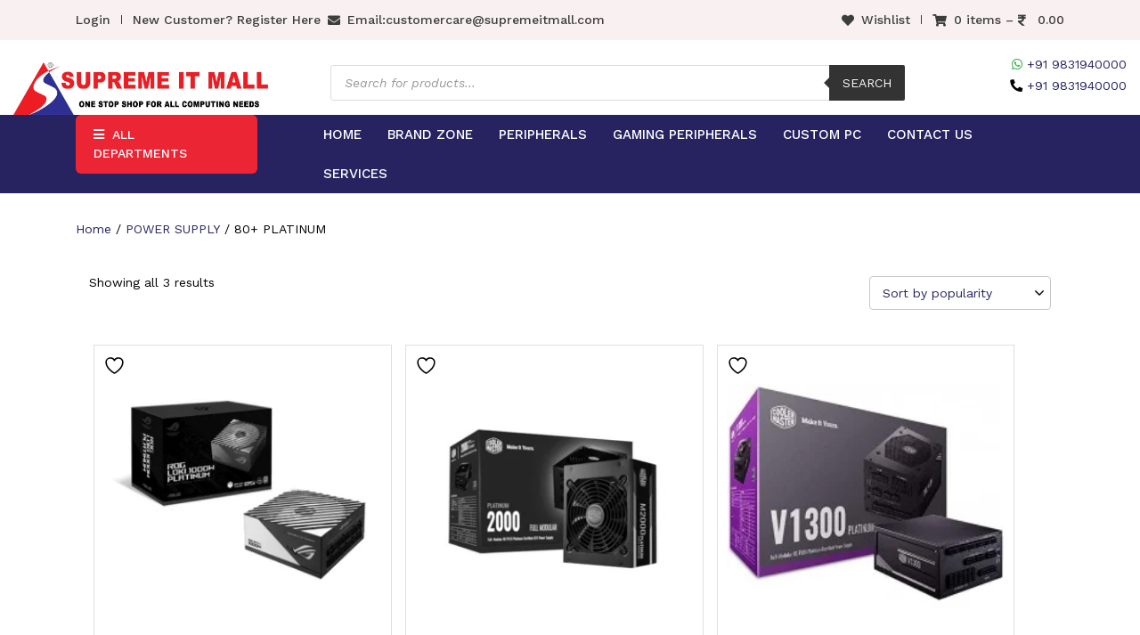

--- FILE ---
content_type: text/html; charset=UTF-8
request_url: https://supremeitmall.com/product-category/power-supply/80-platinum/
body_size: 34968
content:
<!doctype html>
<html lang="en">
<head>
<meta charset="utf-8">
<meta name="viewport" content="width=device-width, initial-scale=1">
<title>
80+ PLATINUM - | Supreme IT Mall| Supreme IT Mall</title>
				<script>document.documentElement.className = document.documentElement.className + ' yes-js js_active js'</script>
			
<!-- Search Engine Optimization by Rank Math - https://rankmath.com/ -->
<meta name="robots" content="follow, index, max-snippet:-1, max-video-preview:-1, max-image-preview:large"/>
<link rel="canonical" href="https://supremeitmall.com/product-category/power-supply/80-platinum/" />
<meta property="og:locale" content="en_US" />
<meta property="og:type" content="article" />
<meta property="og:title" content="80+ PLATINUM - | Supreme IT Mall" />
<meta property="og:url" content="https://supremeitmall.com/product-category/power-supply/80-platinum/" />
<meta property="og:site_name" content="| Supreme IT Mall" />
<meta property="og:image" content="https://supremeitmall.com/wp-content/uploads/2022/06/psu.png" />
<meta property="og:image:secure_url" content="https://supremeitmall.com/wp-content/uploads/2022/06/psu.png" />
<meta property="og:image:width" content="800" />
<meta property="og:image:height" content="800" />
<meta property="og:image:type" content="image/png" />
<meta name="twitter:card" content="summary_large_image" />
<meta name="twitter:title" content="80+ PLATINUM - | Supreme IT Mall" />
<meta name="twitter:image" content="https://supremeitmall.com/wp-content/uploads/2021/11/cropped-Supreme-Logo-Registered-1.png" />
<meta name="twitter:label1" content="Products" />
<meta name="twitter:data1" content="21" />
<script type="application/ld+json" class="rank-math-schema">{"@context":"https://schema.org","@graph":[{"@type":"Organization","@id":"https://supremeitmall.com/#organization","name":"Supreme IT Mall"},{"@type":"WebSite","@id":"https://supremeitmall.com/#website","url":"https://supremeitmall.com","name":"Supreme IT Mall","publisher":{"@id":"https://supremeitmall.com/#organization"},"inLanguage":"en-US"},{"@type":"CollectionPage","@id":"https://supremeitmall.com/product-category/power-supply/80-platinum/#webpage","url":"https://supremeitmall.com/product-category/power-supply/80-platinum/","name":"80+ PLATINUM - | Supreme IT Mall","isPartOf":{"@id":"https://supremeitmall.com/#website"},"inLanguage":"en-US"}]}</script>
<!-- /Rank Math WordPress SEO plugin -->

<link rel='dns-prefetch' href='//cdnjs.cloudflare.com' />
<link rel='dns-prefetch' href='//stackpath.bootstrapcdn.com' />
<link rel='dns-prefetch' href='//www.googletagmanager.com' />
<link rel='dns-prefetch' href='//fonts.googleapis.com' />
<link rel='dns-prefetch' href='//use.fontawesome.com' />
<link rel="alternate" type="application/rss+xml" title="| Supreme IT Mall &raquo; 80+ PLATINUM Category Feed" href="https://supremeitmall.com/product-category/power-supply/80-platinum/feed/" />
<style id="woo-sctr-frontend-countdown-style" type="text/css">.woo-sctr-shortcode-wrap-wrap.woo-sctr-shortcode-wrap-wrap-salescountdowntimer .woo-sctr-shortcode-countdown-1 .woo-sctr-progress-circle .woo-sctr-value-bar{transition: transform 1s linear;}.woo-sctr-shortcode-wrap-wrap.woo-sctr-shortcode-wrap-wrap-salescountdowntimer .woo-sctr-shortcode-countdown-1{color:#000000;padding:4px;}.woo-sctr-shortcode-wrap-wrap.woo-sctr-shortcode-wrap-wrap-salescountdowntimer .woo-sctr-shortcode-countdown-1 .woo-sctr-progress-circle .woo-sctr-value-bar{border-color: #f20303;}.woo-sctr-shortcode-wrap-wrap.woo-sctr-shortcode-wrap-wrap-salescountdowntimer .woo-sctr-shortcode-countdown-1 .woo-sctr-progress-circle .woo-sctr-first50-bar{background-color: #f20303;}.woo-sctr-shortcode-wrap-wrap.woo-sctr-shortcode-wrap-wrap-salescountdowntimer .woo-sctr-shortcode-countdown-1 .woo-sctr-shortcode-countdown-value-container,.woo-sctr-shortcode-wrap-wrap.woo-sctr-shortcode-wrap-wrap-salescountdowntimer .woo-sctr-shortcode-countdown-1 .woo-sctr-shortcode-countdown-value{color:#f20303;}.woo-sctr-shortcode-wrap-wrap.woo-sctr-shortcode-wrap-wrap-salescountdowntimer .woo-sctr-shortcode-countdown-1 .woo-sctr-progress-circle{font-size: 14px;}.woo-sctr-shortcode-wrap-wrap.woo-sctr-shortcode-wrap-wrap-salescountdowntimer .woo-sctr-shortcode-countdown-1 .woo-sctr-shortcode-countdown-text{color:#0c0c0c;font-size:12px;}</style><style id='wp-img-auto-sizes-contain-inline-css' type='text/css'>
img:is([sizes=auto i],[sizes^="auto," i]){contain-intrinsic-size:3000px 1500px}
/*# sourceURL=wp-img-auto-sizes-contain-inline-css */
</style>
<style id='wp-emoji-styles-inline-css' type='text/css'>

	img.wp-smiley, img.emoji {
		display: inline !important;
		border: none !important;
		box-shadow: none !important;
		height: 1em !important;
		width: 1em !important;
		margin: 0 0.07em !important;
		vertical-align: -0.1em !important;
		background: none !important;
		padding: 0 !important;
	}
/*# sourceURL=wp-emoji-styles-inline-css */
</style>
<link rel='stylesheet' id='wp-block-library-css' href='https://supremeitmall.com/wp-includes/css/dist/block-library/style.min.css?ver=6.9' type='text/css' media='all' />
<style id='global-styles-inline-css' type='text/css'>
:root{--wp--preset--aspect-ratio--square: 1;--wp--preset--aspect-ratio--4-3: 4/3;--wp--preset--aspect-ratio--3-4: 3/4;--wp--preset--aspect-ratio--3-2: 3/2;--wp--preset--aspect-ratio--2-3: 2/3;--wp--preset--aspect-ratio--16-9: 16/9;--wp--preset--aspect-ratio--9-16: 9/16;--wp--preset--color--black: #000000;--wp--preset--color--cyan-bluish-gray: #abb8c3;--wp--preset--color--white: #ffffff;--wp--preset--color--pale-pink: #f78da7;--wp--preset--color--vivid-red: #cf2e2e;--wp--preset--color--luminous-vivid-orange: #ff6900;--wp--preset--color--luminous-vivid-amber: #fcb900;--wp--preset--color--light-green-cyan: #7bdcb5;--wp--preset--color--vivid-green-cyan: #00d084;--wp--preset--color--pale-cyan-blue: #8ed1fc;--wp--preset--color--vivid-cyan-blue: #0693e3;--wp--preset--color--vivid-purple: #9b51e0;--wp--preset--gradient--vivid-cyan-blue-to-vivid-purple: linear-gradient(135deg,rgb(6,147,227) 0%,rgb(155,81,224) 100%);--wp--preset--gradient--light-green-cyan-to-vivid-green-cyan: linear-gradient(135deg,rgb(122,220,180) 0%,rgb(0,208,130) 100%);--wp--preset--gradient--luminous-vivid-amber-to-luminous-vivid-orange: linear-gradient(135deg,rgb(252,185,0) 0%,rgb(255,105,0) 100%);--wp--preset--gradient--luminous-vivid-orange-to-vivid-red: linear-gradient(135deg,rgb(255,105,0) 0%,rgb(207,46,46) 100%);--wp--preset--gradient--very-light-gray-to-cyan-bluish-gray: linear-gradient(135deg,rgb(238,238,238) 0%,rgb(169,184,195) 100%);--wp--preset--gradient--cool-to-warm-spectrum: linear-gradient(135deg,rgb(74,234,220) 0%,rgb(151,120,209) 20%,rgb(207,42,186) 40%,rgb(238,44,130) 60%,rgb(251,105,98) 80%,rgb(254,248,76) 100%);--wp--preset--gradient--blush-light-purple: linear-gradient(135deg,rgb(255,206,236) 0%,rgb(152,150,240) 100%);--wp--preset--gradient--blush-bordeaux: linear-gradient(135deg,rgb(254,205,165) 0%,rgb(254,45,45) 50%,rgb(107,0,62) 100%);--wp--preset--gradient--luminous-dusk: linear-gradient(135deg,rgb(255,203,112) 0%,rgb(199,81,192) 50%,rgb(65,88,208) 100%);--wp--preset--gradient--pale-ocean: linear-gradient(135deg,rgb(255,245,203) 0%,rgb(182,227,212) 50%,rgb(51,167,181) 100%);--wp--preset--gradient--electric-grass: linear-gradient(135deg,rgb(202,248,128) 0%,rgb(113,206,126) 100%);--wp--preset--gradient--midnight: linear-gradient(135deg,rgb(2,3,129) 0%,rgb(40,116,252) 100%);--wp--preset--font-size--small: 13px;--wp--preset--font-size--medium: 20px;--wp--preset--font-size--large: 36px;--wp--preset--font-size--x-large: 42px;--wp--preset--spacing--20: 0.44rem;--wp--preset--spacing--30: 0.67rem;--wp--preset--spacing--40: 1rem;--wp--preset--spacing--50: 1.5rem;--wp--preset--spacing--60: 2.25rem;--wp--preset--spacing--70: 3.38rem;--wp--preset--spacing--80: 5.06rem;--wp--preset--shadow--natural: 6px 6px 9px rgba(0, 0, 0, 0.2);--wp--preset--shadow--deep: 12px 12px 50px rgba(0, 0, 0, 0.4);--wp--preset--shadow--sharp: 6px 6px 0px rgba(0, 0, 0, 0.2);--wp--preset--shadow--outlined: 6px 6px 0px -3px rgb(255, 255, 255), 6px 6px rgb(0, 0, 0);--wp--preset--shadow--crisp: 6px 6px 0px rgb(0, 0, 0);}:where(.is-layout-flex){gap: 0.5em;}:where(.is-layout-grid){gap: 0.5em;}body .is-layout-flex{display: flex;}.is-layout-flex{flex-wrap: wrap;align-items: center;}.is-layout-flex > :is(*, div){margin: 0;}body .is-layout-grid{display: grid;}.is-layout-grid > :is(*, div){margin: 0;}:where(.wp-block-columns.is-layout-flex){gap: 2em;}:where(.wp-block-columns.is-layout-grid){gap: 2em;}:where(.wp-block-post-template.is-layout-flex){gap: 1.25em;}:where(.wp-block-post-template.is-layout-grid){gap: 1.25em;}.has-black-color{color: var(--wp--preset--color--black) !important;}.has-cyan-bluish-gray-color{color: var(--wp--preset--color--cyan-bluish-gray) !important;}.has-white-color{color: var(--wp--preset--color--white) !important;}.has-pale-pink-color{color: var(--wp--preset--color--pale-pink) !important;}.has-vivid-red-color{color: var(--wp--preset--color--vivid-red) !important;}.has-luminous-vivid-orange-color{color: var(--wp--preset--color--luminous-vivid-orange) !important;}.has-luminous-vivid-amber-color{color: var(--wp--preset--color--luminous-vivid-amber) !important;}.has-light-green-cyan-color{color: var(--wp--preset--color--light-green-cyan) !important;}.has-vivid-green-cyan-color{color: var(--wp--preset--color--vivid-green-cyan) !important;}.has-pale-cyan-blue-color{color: var(--wp--preset--color--pale-cyan-blue) !important;}.has-vivid-cyan-blue-color{color: var(--wp--preset--color--vivid-cyan-blue) !important;}.has-vivid-purple-color{color: var(--wp--preset--color--vivid-purple) !important;}.has-black-background-color{background-color: var(--wp--preset--color--black) !important;}.has-cyan-bluish-gray-background-color{background-color: var(--wp--preset--color--cyan-bluish-gray) !important;}.has-white-background-color{background-color: var(--wp--preset--color--white) !important;}.has-pale-pink-background-color{background-color: var(--wp--preset--color--pale-pink) !important;}.has-vivid-red-background-color{background-color: var(--wp--preset--color--vivid-red) !important;}.has-luminous-vivid-orange-background-color{background-color: var(--wp--preset--color--luminous-vivid-orange) !important;}.has-luminous-vivid-amber-background-color{background-color: var(--wp--preset--color--luminous-vivid-amber) !important;}.has-light-green-cyan-background-color{background-color: var(--wp--preset--color--light-green-cyan) !important;}.has-vivid-green-cyan-background-color{background-color: var(--wp--preset--color--vivid-green-cyan) !important;}.has-pale-cyan-blue-background-color{background-color: var(--wp--preset--color--pale-cyan-blue) !important;}.has-vivid-cyan-blue-background-color{background-color: var(--wp--preset--color--vivid-cyan-blue) !important;}.has-vivid-purple-background-color{background-color: var(--wp--preset--color--vivid-purple) !important;}.has-black-border-color{border-color: var(--wp--preset--color--black) !important;}.has-cyan-bluish-gray-border-color{border-color: var(--wp--preset--color--cyan-bluish-gray) !important;}.has-white-border-color{border-color: var(--wp--preset--color--white) !important;}.has-pale-pink-border-color{border-color: var(--wp--preset--color--pale-pink) !important;}.has-vivid-red-border-color{border-color: var(--wp--preset--color--vivid-red) !important;}.has-luminous-vivid-orange-border-color{border-color: var(--wp--preset--color--luminous-vivid-orange) !important;}.has-luminous-vivid-amber-border-color{border-color: var(--wp--preset--color--luminous-vivid-amber) !important;}.has-light-green-cyan-border-color{border-color: var(--wp--preset--color--light-green-cyan) !important;}.has-vivid-green-cyan-border-color{border-color: var(--wp--preset--color--vivid-green-cyan) !important;}.has-pale-cyan-blue-border-color{border-color: var(--wp--preset--color--pale-cyan-blue) !important;}.has-vivid-cyan-blue-border-color{border-color: var(--wp--preset--color--vivid-cyan-blue) !important;}.has-vivid-purple-border-color{border-color: var(--wp--preset--color--vivid-purple) !important;}.has-vivid-cyan-blue-to-vivid-purple-gradient-background{background: var(--wp--preset--gradient--vivid-cyan-blue-to-vivid-purple) !important;}.has-light-green-cyan-to-vivid-green-cyan-gradient-background{background: var(--wp--preset--gradient--light-green-cyan-to-vivid-green-cyan) !important;}.has-luminous-vivid-amber-to-luminous-vivid-orange-gradient-background{background: var(--wp--preset--gradient--luminous-vivid-amber-to-luminous-vivid-orange) !important;}.has-luminous-vivid-orange-to-vivid-red-gradient-background{background: var(--wp--preset--gradient--luminous-vivid-orange-to-vivid-red) !important;}.has-very-light-gray-to-cyan-bluish-gray-gradient-background{background: var(--wp--preset--gradient--very-light-gray-to-cyan-bluish-gray) !important;}.has-cool-to-warm-spectrum-gradient-background{background: var(--wp--preset--gradient--cool-to-warm-spectrum) !important;}.has-blush-light-purple-gradient-background{background: var(--wp--preset--gradient--blush-light-purple) !important;}.has-blush-bordeaux-gradient-background{background: var(--wp--preset--gradient--blush-bordeaux) !important;}.has-luminous-dusk-gradient-background{background: var(--wp--preset--gradient--luminous-dusk) !important;}.has-pale-ocean-gradient-background{background: var(--wp--preset--gradient--pale-ocean) !important;}.has-electric-grass-gradient-background{background: var(--wp--preset--gradient--electric-grass) !important;}.has-midnight-gradient-background{background: var(--wp--preset--gradient--midnight) !important;}.has-small-font-size{font-size: var(--wp--preset--font-size--small) !important;}.has-medium-font-size{font-size: var(--wp--preset--font-size--medium) !important;}.has-large-font-size{font-size: var(--wp--preset--font-size--large) !important;}.has-x-large-font-size{font-size: var(--wp--preset--font-size--x-large) !important;}
/*# sourceURL=global-styles-inline-css */
</style>

<style id='classic-theme-styles-inline-css' type='text/css'>
/*! This file is auto-generated */
.wp-block-button__link{color:#fff;background-color:#32373c;border-radius:9999px;box-shadow:none;text-decoration:none;padding:calc(.667em + 2px) calc(1.333em + 2px);font-size:1.125em}.wp-block-file__button{background:#32373c;color:#fff;text-decoration:none}
/*# sourceURL=/wp-includes/css/classic-themes.min.css */
</style>
<style id='font-awesome-svg-styles-default-inline-css' type='text/css'>
.svg-inline--fa {
  display: inline-block;
  height: 1em;
  overflow: visible;
  vertical-align: -.125em;
}
/*# sourceURL=font-awesome-svg-styles-default-inline-css */
</style>
<link rel='stylesheet' id='font-awesome-svg-styles-css' href='https://supremeitmall.com/wp-content/uploads/font-awesome/v5.15.4/css/svg-with-js.css' type='text/css' media='all' />
<style id='font-awesome-svg-styles-inline-css' type='text/css'>
   .wp-block-font-awesome-icon svg::before,
   .wp-rich-text-font-awesome-icon svg::before {content: unset;}
/*# sourceURL=font-awesome-svg-styles-inline-css */
</style>
<link rel='stylesheet' id='acoplw-style-css' href='https://supremeitmall.com/wp-content/plugins/aco-product-labels-for-woocommerce/includes/../assets/css/frontend.css?ver=1.5.13' type='text/css' media='all' />
<link rel='stylesheet' id='contact-form-7-css' href='https://supremeitmall.com/wp-content/plugins/contact-form-7/includes/css/styles.css?ver=6.1.4' type='text/css' media='all' />
<link rel='stylesheet' id='woocommerce-layout-css' href='https://supremeitmall.com/wp-content/plugins/woocommerce/assets/css/woocommerce-layout.css?ver=10.4.3' type='text/css' media='all' />
<link rel='stylesheet' id='woocommerce-smallscreen-css' href='https://supremeitmall.com/wp-content/plugins/woocommerce/assets/css/woocommerce-smallscreen.css?ver=10.4.3' type='text/css' media='only screen and (max-width: 768px)' />
<link rel='stylesheet' id='woocommerce-general-css' href='https://supremeitmall.com/wp-content/plugins/woocommerce/assets/css/woocommerce.css?ver=10.4.3' type='text/css' media='all' />
<style id='woocommerce-inline-inline-css' type='text/css'>
.woocommerce form .form-row .required { visibility: visible; }
/*# sourceURL=woocommerce-inline-inline-css */
</style>
<link rel='stylesheet' id='wcqv_remodal_default_css-css' href='https://supremeitmall.com/wp-content/plugins/woo-quick-view/css/style.css?ver=6.9' type='text/css' media='all' />
<style id='wcqv_remodal_default_css-inline-css' type='text/css'>

	    .remodal .remodal-close{
	    	color:#dd3333;
	    }
	    .remodal .remodal-close:hover{
	    	background-color:#dd3333;
	    }
	    .woocommerce .remodal{
	    	background-color:#fff;
	    }
	    .wcqv_prev h4,.wcqv_next h4{
	    	color :#fff;
	    }
	    .wcqv_prev,.wcqv_next{
	    	background :rgba(255, 255, 255, 0.2);
	    }
        .woocommerce a.quick_view{
            background-color: #dd3333 ;
        }
/*# sourceURL=wcqv_remodal_default_css-inline-css */
</style>
<link rel='stylesheet' id='woocommerce_prettyPhoto_css-css' href='//supremeitmall.com/wp-content/plugins/woocommerce/assets/css/prettyPhoto.css?ver=3.1.6' type='text/css' media='all' />
<link rel='stylesheet' id='jquery-selectBox-css' href='https://supremeitmall.com/wp-content/plugins/yith-woocommerce-wishlist/assets/css/jquery.selectBox.css?ver=1.2.0' type='text/css' media='all' />
<link rel='stylesheet' id='yith-wcwl-main-css' href='https://supremeitmall.com/wp-content/plugins/yith-woocommerce-wishlist/assets/css/style.css?ver=4.11.0' type='text/css' media='all' />
<style id='yith-wcwl-main-inline-css' type='text/css'>
 :root { --color-add-to-wishlist-background: #333333; --color-add-to-wishlist-text: #FFFFFF; --color-add-to-wishlist-border: #333333; --color-add-to-wishlist-background-hover: #333333; --color-add-to-wishlist-text-hover: #FFFFFF; --color-add-to-wishlist-border-hover: #333333; --rounded-corners-radius: 16px; --add-to-cart-rounded-corners-radius: 16px; --color-headers-background: #F4F4F4; --feedback-duration: 3s } 
 :root { --color-add-to-wishlist-background: #333333; --color-add-to-wishlist-text: #FFFFFF; --color-add-to-wishlist-border: #333333; --color-add-to-wishlist-background-hover: #333333; --color-add-to-wishlist-text-hover: #FFFFFF; --color-add-to-wishlist-border-hover: #333333; --rounded-corners-radius: 16px; --add-to-cart-rounded-corners-radius: 16px; --color-headers-background: #F4F4F4; --feedback-duration: 3s } 
/*# sourceURL=yith-wcwl-main-inline-css */
</style>
<link rel='stylesheet' id='dgwt-wcas-style-css' href='https://supremeitmall.com/wp-content/plugins/ajax-search-for-woocommerce/assets/css/style.min.css?ver=1.32.2' type='text/css' media='all' />
<link rel='stylesheet' id='parent-style-css' href='https://supremeitmall.com/wp-content/themes/supremeitmall-wp/style.css?ver=6.9' type='text/css' media='all' />
<link rel='stylesheet' id='bootstrap-css' href='https://stackpath.bootstrapcdn.com/bootstrap/4.5.2/css/bootstrap.min.css?ver=28092021' type='text/css' media='all' />
<link rel='stylesheet' id='googlefont1-css' href='https://fonts.googleapis.com/css2?family=Work+Sans%3Aital%2Cwght%400%2C100%3B0%2C200%3B0%2C300%3B0%2C400%3B0%2C500%3B0%2C600%3B0%2C700%3B0%2C800%3B0%2C900%3B1%2C100%3B1%2C200%3B1%2C300%3B1%2C400%3B1%2C500%3B1%2C600%3B1%2C700%3B1%2C800%3B1%2C900&#038;display=swap&#038;ver=29092021' type='text/css' media='all' />
<link rel='stylesheet' id='googlefont2-css' href='https://fonts.googleapis.com/css2?family=Teko%3Awght%40300%3B400%3B500%3B600%3B700&#038;display=swap&#038;ver=29092021' type='text/css' media='all' />
<link rel='stylesheet' id='googlefont3-css' href='https://fonts.googleapis.com/css2?family=Oswald%3Awght%40200%3B300%3B400%3B500%3B600%3B700&#038;display=swap&#038;ver=29092021' type='text/css' media='all' />
<link rel='stylesheet' id='fontawesome-css' href='https://use.fontawesome.com/releases/v5.8.2/css/all.css?ver=6.9' type='text/css' media='all' />
<link rel='stylesheet' id='maincss-css' href='https://supremeitmall.com/wp-content/themes/supremeitmall-wp/style.css?ver=29092021' type='text/css' media='all' />
<link rel='stylesheet' id='media-responsive-css' href='https://supremeitmall.com/wp-content/themes/supremeitmall-wp/assets/css/media-responsive.css?ver=29092021' type='text/css' media='all' />
<link rel='stylesheet' id='woocommerce-custom-css' href='https://supremeitmall.com/wp-content/themes/supremeitmall-wp/assets/css/woocommerce.css?ver=04102121' type='text/css' media='all' />
<link rel='stylesheet' id='font-awesome-official-css' href='https://use.fontawesome.com/releases/v5.15.4/css/all.css' type='text/css' media='all' integrity="sha384-DyZ88mC6Up2uqS4h/KRgHuoeGwBcD4Ng9SiP4dIRy0EXTlnuz47vAwmeGwVChigm" crossorigin="anonymous" />
<link rel='stylesheet' id='pwb-styles-frontend-css' href='https://supremeitmall.com/wp-content/plugins/perfect-woocommerce-brands/build/frontend/css/style.css?ver=3.6.8' type='text/css' media='all' />
<link rel='stylesheet' id='font-awesome-official-v4shim-css' href='https://use.fontawesome.com/releases/v5.15.4/css/v4-shims.css' type='text/css' media='all' integrity="sha384-Vq76wejb3QJM4nDatBa5rUOve+9gkegsjCebvV/9fvXlGWo4HCMR4cJZjjcF6Viv" crossorigin="anonymous" />
<style id='font-awesome-official-v4shim-inline-css' type='text/css'>
@font-face {
font-family: "FontAwesome";
font-display: block;
src: url("https://use.fontawesome.com/releases/v5.15.4/webfonts/fa-brands-400.eot"),
		url("https://use.fontawesome.com/releases/v5.15.4/webfonts/fa-brands-400.eot?#iefix") format("embedded-opentype"),
		url("https://use.fontawesome.com/releases/v5.15.4/webfonts/fa-brands-400.woff2") format("woff2"),
		url("https://use.fontawesome.com/releases/v5.15.4/webfonts/fa-brands-400.woff") format("woff"),
		url("https://use.fontawesome.com/releases/v5.15.4/webfonts/fa-brands-400.ttf") format("truetype"),
		url("https://use.fontawesome.com/releases/v5.15.4/webfonts/fa-brands-400.svg#fontawesome") format("svg");
}

@font-face {
font-family: "FontAwesome";
font-display: block;
src: url("https://use.fontawesome.com/releases/v5.15.4/webfonts/fa-solid-900.eot"),
		url("https://use.fontawesome.com/releases/v5.15.4/webfonts/fa-solid-900.eot?#iefix") format("embedded-opentype"),
		url("https://use.fontawesome.com/releases/v5.15.4/webfonts/fa-solid-900.woff2") format("woff2"),
		url("https://use.fontawesome.com/releases/v5.15.4/webfonts/fa-solid-900.woff") format("woff"),
		url("https://use.fontawesome.com/releases/v5.15.4/webfonts/fa-solid-900.ttf") format("truetype"),
		url("https://use.fontawesome.com/releases/v5.15.4/webfonts/fa-solid-900.svg#fontawesome") format("svg");
}

@font-face {
font-family: "FontAwesome";
font-display: block;
src: url("https://use.fontawesome.com/releases/v5.15.4/webfonts/fa-regular-400.eot"),
		url("https://use.fontawesome.com/releases/v5.15.4/webfonts/fa-regular-400.eot?#iefix") format("embedded-opentype"),
		url("https://use.fontawesome.com/releases/v5.15.4/webfonts/fa-regular-400.woff2") format("woff2"),
		url("https://use.fontawesome.com/releases/v5.15.4/webfonts/fa-regular-400.woff") format("woff"),
		url("https://use.fontawesome.com/releases/v5.15.4/webfonts/fa-regular-400.ttf") format("truetype"),
		url("https://use.fontawesome.com/releases/v5.15.4/webfonts/fa-regular-400.svg#fontawesome") format("svg");
unicode-range: U+F004-F005,U+F007,U+F017,U+F022,U+F024,U+F02E,U+F03E,U+F044,U+F057-F059,U+F06E,U+F070,U+F075,U+F07B-F07C,U+F080,U+F086,U+F089,U+F094,U+F09D,U+F0A0,U+F0A4-F0A7,U+F0C5,U+F0C7-F0C8,U+F0E0,U+F0EB,U+F0F3,U+F0F8,U+F0FE,U+F111,U+F118-F11A,U+F11C,U+F133,U+F144,U+F146,U+F14A,U+F14D-F14E,U+F150-F152,U+F15B-F15C,U+F164-F165,U+F185-F186,U+F191-F192,U+F1AD,U+F1C1-F1C9,U+F1CD,U+F1D8,U+F1E3,U+F1EA,U+F1F6,U+F1F9,U+F20A,U+F247-F249,U+F24D,U+F254-F25B,U+F25D,U+F267,U+F271-F274,U+F279,U+F28B,U+F28D,U+F2B5-F2B6,U+F2B9,U+F2BB,U+F2BD,U+F2C1-F2C2,U+F2D0,U+F2D2,U+F2DC,U+F2ED,U+F328,U+F358-F35B,U+F3A5,U+F3D1,U+F410,U+F4AD;
}
/*# sourceURL=font-awesome-official-v4shim-inline-css */
</style>
<script type="text/template" id="tmpl-variation-template">
	<div class="woocommerce-variation-description">{{{ data.variation.variation_description }}}</div>
	<div class="woocommerce-variation-price">{{{ data.variation.price_html }}}</div>
	<div class="woocommerce-variation-availability">{{{ data.variation.availability_html }}}</div>
</script>
<script type="text/template" id="tmpl-unavailable-variation-template">
	<p>Sorry, this product is unavailable. Please choose a different combination.</p>
</script>
<script type="text/javascript" src="https://supremeitmall.com/wp-includes/js/jquery/jquery.min.js?ver=3.7.1" id="jquery-core-js"></script>
<script type="text/javascript" src="https://supremeitmall.com/wp-content/plugins/enable-jquery-migrate-helper/js/jquery-migrate/jquery-migrate-3.4.1-wp.js?ver=3.4.1-wp" id="jquery-migrate-js"></script>
<script type="text/javascript" id="acoplw-script-js-extra">
/* <![CDATA[ */
var acoplw_frontend_object = {"classname":"","enablejquery":"0"};
//# sourceURL=acoplw-script-js-extra
/* ]]> */
</script>
<script type="text/javascript" src="https://supremeitmall.com/wp-content/plugins/aco-product-labels-for-woocommerce/includes/../assets/js/frontend.js?ver=1.5.13" id="acoplw-script-js"></script>
<script type="text/javascript" src="https://supremeitmall.com/wp-content/plugins/woocommerce/assets/js/jquery-blockui/jquery.blockUI.min.js?ver=2.7.0-wc.10.4.3" id="wc-jquery-blockui-js" defer="defer" data-wp-strategy="defer"></script>
<script type="text/javascript" id="wc-add-to-cart-js-extra">
/* <![CDATA[ */
var wc_add_to_cart_params = {"ajax_url":"/wp-admin/admin-ajax.php","wc_ajax_url":"/?wc-ajax=%%endpoint%%","i18n_view_cart":"View cart","cart_url":"https://supremeitmall.com/shop/cart/","is_cart":"","cart_redirect_after_add":"no"};
//# sourceURL=wc-add-to-cart-js-extra
/* ]]> */
</script>
<script type="text/javascript" src="https://supremeitmall.com/wp-content/plugins/woocommerce/assets/js/frontend/add-to-cart.min.js?ver=10.4.3" id="wc-add-to-cart-js" defer="defer" data-wp-strategy="defer"></script>
<script type="text/javascript" src="https://supremeitmall.com/wp-content/plugins/woocommerce/assets/js/js-cookie/js.cookie.min.js?ver=2.1.4-wc.10.4.3" id="wc-js-cookie-js" defer="defer" data-wp-strategy="defer"></script>
<script type="text/javascript" id="woocommerce-js-extra">
/* <![CDATA[ */
var woocommerce_params = {"ajax_url":"/wp-admin/admin-ajax.php","wc_ajax_url":"/?wc-ajax=%%endpoint%%","i18n_password_show":"Show password","i18n_password_hide":"Hide password"};
//# sourceURL=woocommerce-js-extra
/* ]]> */
</script>
<script type="text/javascript" src="https://supremeitmall.com/wp-content/plugins/woocommerce/assets/js/frontend/woocommerce.min.js?ver=10.4.3" id="woocommerce-js" defer="defer" data-wp-strategy="defer"></script>
<script type="text/javascript" src="https://supremeitmall.com/wp-includes/js/underscore.min.js?ver=1.13.7" id="underscore-js"></script>
<script type="text/javascript" id="wp-util-js-extra">
/* <![CDATA[ */
var _wpUtilSettings = {"ajax":{"url":"/wp-admin/admin-ajax.php"}};
//# sourceURL=wp-util-js-extra
/* ]]> */
</script>
<script type="text/javascript" src="https://supremeitmall.com/wp-includes/js/wp-util.min.js?ver=6.9" id="wp-util-js"></script>
<script type="text/javascript" id="wc-add-to-cart-variation-js-extra">
/* <![CDATA[ */
var wc_add_to_cart_variation_params = {"wc_ajax_url":"/?wc-ajax=%%endpoint%%","i18n_no_matching_variations_text":"Sorry, no products matched your selection. Please choose a different combination.","i18n_make_a_selection_text":"Please select some product options before adding this product to your cart.","i18n_unavailable_text":"Sorry, this product is unavailable. Please choose a different combination.","i18n_reset_alert_text":"Your selection has been reset. Please select some product options before adding this product to your cart."};
//# sourceURL=wc-add-to-cart-variation-js-extra
/* ]]> */
</script>
<script type="text/javascript" src="https://supremeitmall.com/wp-content/plugins/woocommerce/assets/js/frontend/add-to-cart-variation.min.js?ver=10.4.3" id="wc-add-to-cart-variation-js" defer="defer" data-wp-strategy="defer"></script>

<!-- Google tag (gtag.js) snippet added by Site Kit -->
<!-- Google Analytics snippet added by Site Kit -->
<script type="text/javascript" src="https://www.googletagmanager.com/gtag/js?id=G-4KTJH189DC" id="google_gtagjs-js" async></script>
<script type="text/javascript" id="google_gtagjs-js-after">
/* <![CDATA[ */
window.dataLayer = window.dataLayer || [];function gtag(){dataLayer.push(arguments);}
gtag("set","linker",{"domains":["supremeitmall.com"]});
gtag("js", new Date());
gtag("set", "developer_id.dZTNiMT", true);
gtag("config", "G-4KTJH189DC");
//# sourceURL=google_gtagjs-js-after
/* ]]> */
</script>
<link rel="https://api.w.org/" href="https://supremeitmall.com/wp-json/" /><link rel="alternate" title="JSON" type="application/json" href="https://supremeitmall.com/wp-json/wp/v2/product_cat/109" /><link rel="EditURI" type="application/rsd+xml" title="RSD" href="https://supremeitmall.com/xmlrpc.php?rsd" />


<link rel='stylesheet' id='19824-css' href='//supremeitmall.com/wp-content/uploads/custom-css-js/19824.css?v=6974' type="text/css" media='all' />
<meta name="generator" content="Site Kit by Google 1.170.0" />
        <script type="text/javascript">
            var jQueryMigrateHelperHasSentDowngrade = false;

			window.onerror = function( msg, url, line, col, error ) {
				// Break out early, do not processing if a downgrade reqeust was already sent.
				if ( jQueryMigrateHelperHasSentDowngrade ) {
					return true;
                }

				var xhr = new XMLHttpRequest();
				var nonce = '7a4cdf412a';
				var jQueryFunctions = [
					'andSelf',
					'browser',
					'live',
					'boxModel',
					'support.boxModel',
					'size',
					'swap',
					'clean',
					'sub',
                ];
				var match_pattern = /\)\.(.+?) is not a function/;
                var erroredFunction = msg.match( match_pattern );

                // If there was no matching functions, do not try to downgrade.
                if ( null === erroredFunction || typeof erroredFunction !== 'object' || typeof erroredFunction[1] === "undefined" || -1 === jQueryFunctions.indexOf( erroredFunction[1] ) ) {
                    return true;
                }

                // Set that we've now attempted a downgrade request.
                jQueryMigrateHelperHasSentDowngrade = true;

				xhr.open( 'POST', 'https://supremeitmall.com/wp-admin/admin-ajax.php' );
				xhr.setRequestHeader( 'Content-Type', 'application/x-www-form-urlencoded' );
				xhr.onload = function () {
					var response,
                        reload = false;

					if ( 200 === xhr.status ) {
                        try {
                        	response = JSON.parse( xhr.response );

                        	reload = response.data.reload;
                        } catch ( e ) {
                        	reload = false;
                        }
                    }

					// Automatically reload the page if a deprecation caused an automatic downgrade, ensure visitors get the best possible experience.
					if ( reload ) {
						location.reload();
                    }
				};

				xhr.send( encodeURI( 'action=jquery-migrate-downgrade-version&_wpnonce=' + nonce ) );

				// Suppress error alerts in older browsers
				return true;
			}
        </script>

				<style>
			.dgwt-wcas-ico-magnifier,.dgwt-wcas-ico-magnifier-handler{max-width:20px}.dgwt-wcas-search-wrapp{max-width:600px}.dgwt-wcas-suggestions-wrapp,.dgwt-wcas-details-wrapp{background-color:#fff}.dgwt-wcas-suggestion-selected{background-color:#ccc}.dgwt-wcas-suggestions-wrapp *,.dgwt-wcas-details-wrapp *,.dgwt-wcas-sd,.dgwt-wcas-suggestion *{color:#0a0a0a}.dgwt-wcas-st strong,.dgwt-wcas-sd strong{color:#4a57ce}.dgwt-wcas-suggestions-wrapp,.dgwt-wcas-details-wrapp,.dgwt-wcas-suggestion,.dgwt-wcas-datails-title,.dgwt-wcas-details-more-products{border-color:#0f0f0f!important}		</style>
			<noscript><style>.woocommerce-product-gallery{ opacity: 1 !important; }</style></noscript>
	<link rel="icon" href="https://supremeitmall.com/wp-content/uploads/2021/10/site-icon.png" sizes="32x32" />
<link rel="icon" href="https://supremeitmall.com/wp-content/uploads/2021/10/site-icon.png" sizes="192x192" />
<link rel="apple-touch-icon" href="https://supremeitmall.com/wp-content/uploads/2021/10/site-icon.png" />
<meta name="msapplication-TileImage" content="https://supremeitmall.com/wp-content/uploads/2021/10/site-icon.png" />
<link rel='stylesheet' id='wc-blocks-style-css' href='https://supremeitmall.com/wp-content/plugins/woocommerce/assets/client/blocks/wc-blocks.css?ver=wc-10.4.3' type='text/css' media='all' />
</head>
<body>

<header class="mainHd">
<div class="triangle-box"> <i class="fas fa-plus"></i> <i class="fas fa-minus"></i></div>
<div class="header-top">
<div class="container">
<div class="left-ul-nav">
<div class="left-login">
<ul>
<li><a href="https://supremeitmall.com/shop/my-account/">Login</a></li>
<li><a href="https://supremeitmall.com/shop/my-account/">New Customer? Register Here</a></li>
</ul>
</div>
<div class="left-email-address">
<p>Email:<a href="mailto:customercare@supremeitmall.com">customercare@supremeitmall.com</a></p>
</div>
</div>
<div class="right-ul-nav">
<div class="right-wishlist">
<ul>
<li><a href="https://supremeitmall.com/shop/wishlist/" class="heart-icon">Wishlist</a></li>
<li><a href="https://supremeitmall.com/shop/cart/" class="cart-icon">0 items – <span class="price-rupee"><span class="woocommerce-Price-amount amount"><bdi><span class="woocommerce-Price-currencySymbol">&#8377;</span>&nbsp;0.00</bdi></span></span></a></li>
</ul>
</div>
</div>
</div>
</div>


<!-- <div class="header-nav-bottom">
<div class="container-fluid">
<div class="logo"> <a href="https://supremeitmall.com"><img src="https://supremeitmall.com/wp-content/themes/supremeitmall-wp/assets/images/logo.png" alt="supreme-it-mall-logo"></a></div>

<div class="call-us-today">
<p><i class="fab fa-whatsapp whatsappGreen"></i> +91 9831940000</p>
<p><i class="fas fa-phone fa-rotate-90"></i> +91 9831940000</p>
</div>

<div class="search-box-item">
 <div  class="dgwt-wcas-search-wrapp dgwt-wcas-is-detail-box dgwt-wcas-has-submit woocommerce dgwt-wcas-style-solaris js-dgwt-wcas-layout-classic dgwt-wcas-layout-classic js-dgwt-wcas-mobile-overlay-enabled">
		<form class="dgwt-wcas-search-form" role="search" action="https://supremeitmall.com/" method="get">
		<div class="dgwt-wcas-sf-wrapp">
						<label class="screen-reader-text"
				for="dgwt-wcas-search-input-1">
				Products search			</label>

			<input
				id="dgwt-wcas-search-input-1"
				type="search"
				class="dgwt-wcas-search-input"
				name="s"
				value=""
				placeholder="Search for products..."
				autocomplete="off"
							/>
			<div class="dgwt-wcas-preloader"></div>

			<div class="dgwt-wcas-voice-search"></div>

							<button type="submit"
						aria-label="Search"
						class="dgwt-wcas-search-submit">Search</button>
			
			<input type="hidden" name="post_type" value="product"/>
			<input type="hidden" name="dgwt_wcas" value="1"/>

			
					</div>
	</form>
</div>
</div>
</div>
</div> -->

<div class="container-fluid bottomHeader">
    <div class="row">
        <div class="col-xl-3 col-lg-3 col-md-12 col-sm-12 col-12">
        <div class="logo"> <a href="https://supremeitmall.com"><img src="https://supremeitmall.com/wp-content/themes/supremeitmall-wp/assets/images/logo.png" alt="supreme-it-mall-logo"></a></div>
        </div>
        <div class="col-xl-7 col-lg-7 col-md-12 col-sm-12 col-12 order-xl-1 order-lg-1 order-md-12 order-sm-12 order-12">
        <div class="search-box-item">
        <div  class="dgwt-wcas-search-wrapp dgwt-wcas-is-detail-box dgwt-wcas-has-submit woocommerce dgwt-wcas-style-solaris js-dgwt-wcas-layout-classic dgwt-wcas-layout-classic js-dgwt-wcas-mobile-overlay-enabled">
		<form class="dgwt-wcas-search-form" role="search" action="https://supremeitmall.com/" method="get">
		<div class="dgwt-wcas-sf-wrapp">
						<label class="screen-reader-text"
				for="dgwt-wcas-search-input-2">
				Products search			</label>

			<input
				id="dgwt-wcas-search-input-2"
				type="search"
				class="dgwt-wcas-search-input"
				name="s"
				value=""
				placeholder="Search for products..."
				autocomplete="off"
							/>
			<div class="dgwt-wcas-preloader"></div>

			<div class="dgwt-wcas-voice-search"></div>

							<button type="submit"
						aria-label="Search"
						class="dgwt-wcas-search-submit">Search</button>
			
			<input type="hidden" name="post_type" value="product"/>
			<input type="hidden" name="dgwt_wcas" value="1"/>

			
					</div>
	</form>
</div>
        </div>
        </div>
        <div class="col-xl-2 col-lg-2 col-md-12 col-sm-12 col-12 order-xl-12 order-lg-12 order-md-1 order-sm-1 order-1">
        <div class="bottomHeader">
        <p><i class="fab fa-whatsapp whatsappGreen"></i> <a href="https://wa.me/+919831940000">+91 9831940000</a></p>
			<p><i class="fas fa-phone fa-rotate-90"></i> <a href="tel:+919831940000">+91 9831940000</a></p>
        </div>
        </div>
    </div>
</div>



<div class="header-last-bt">

<div class="container">
<div class="w202">
<a href="javascript:void(0);" class="left-departments"><i class="fas fa-bars"></i> All departments</a>
<div class="clearfix"></div>
<nav id="primary_nav_wrap">
<ul>
	<li class="cat-item cat-item-16"><a href="https://supremeitmall.com/product-category/laptops-notebooks/">LAPTOPS/NOTEBOOKS</a>
<ul class='children'>
	<li class="cat-item cat-item-17"><a href="https://supremeitmall.com/product-category/laptops-notebooks/lenovo/">LENOVO</a>
</li>
	<li class="cat-item cat-item-18"><a href="https://supremeitmall.com/product-category/laptops-notebooks/hp/">HP</a>
</li>
	<li class="cat-item cat-item-19"><a href="https://supremeitmall.com/product-category/laptops-notebooks/dell/">DELL</a>
</li>
	<li class="cat-item cat-item-20"><a href="https://supremeitmall.com/product-category/laptops-notebooks/msi/">MSI</a>
</li>
	<li class="cat-item cat-item-21"><a href="https://supremeitmall.com/product-category/laptops-notebooks/asus/">ASUS</a>
</li>
	<li class="cat-item cat-item-22"><a href="https://supremeitmall.com/product-category/laptops-notebooks/acer/">ACER</a>
</li>
	<li class="cat-item cat-item-252"><a href="https://supremeitmall.com/product-category/laptops-notebooks/apple/">APPLE</a>
</li>
	<li class="cat-item cat-item-255"><a href="https://supremeitmall.com/product-category/laptops-notebooks/gigabyte-laptops-notebooks/">GIGABYTE</a>
</li>
	<li class="cat-item cat-item-264"><a href="https://supremeitmall.com/product-category/laptops-notebooks/renewed-laptop/" title="REFURBISHED LAPTOP">RENEWED LAPTOP</a>
</li>
	<li class="cat-item cat-item-270"><a href="https://supremeitmall.com/product-category/laptops-notebooks/powercolor/">POWERCOLOR</a>
</li>
</ul>
</li>
	<li class="cat-item cat-item-23"><a href="https://supremeitmall.com/product-category/branded-desktop/">BRANDED DESKTOP</a>
<ul class='children'>
	<li class="cat-item cat-item-24"><a href="https://supremeitmall.com/product-category/branded-desktop/lenovo-branded-desktop/">LENOVO</a>
</li>
	<li class="cat-item cat-item-25"><a href="https://supremeitmall.com/product-category/branded-desktop/hp-branded-desktop/">HP</a>
</li>
	<li class="cat-item cat-item-26"><a href="https://supremeitmall.com/product-category/branded-desktop/dell-branded-desktop/">DELL</a>
</li>
	<li class="cat-item cat-item-27"><a href="https://supremeitmall.com/product-category/branded-desktop/msi-branded-desktop/">MSI</a>
</li>
	<li class="cat-item cat-item-28"><a href="https://supremeitmall.com/product-category/branded-desktop/asus-branded-desktop/">ASUS</a>
</li>
	<li class="cat-item cat-item-29"><a href="https://supremeitmall.com/product-category/branded-desktop/acer-branded-desktop/">ACER</a>
</li>
</ul>
</li>
	<li class="cat-item cat-item-30"><a href="https://supremeitmall.com/product-category/all-in-one/">ALL IN ONE</a>
<ul class='children'>
	<li class="cat-item cat-item-31"><a href="https://supremeitmall.com/product-category/all-in-one/lenovo-all-in-one/">LENOVO</a>
</li>
	<li class="cat-item cat-item-32"><a href="https://supremeitmall.com/product-category/all-in-one/hp-all-in-one/">HP</a>
</li>
	<li class="cat-item cat-item-33"><a href="https://supremeitmall.com/product-category/all-in-one/dell-all-in-one/">DELL</a>
</li>
	<li class="cat-item cat-item-34"><a href="https://supremeitmall.com/product-category/all-in-one/msi-all-in-one/">MSI</a>
</li>
	<li class="cat-item cat-item-35"><a href="https://supremeitmall.com/product-category/all-in-one/asus-all-in-one/">ASUS</a>
</li>
	<li class="cat-item cat-item-36"><a href="https://supremeitmall.com/product-category/all-in-one/acer-laptop/" title="Buy Acer Laptops in Kolkata, Notebooks Online at Low Prices
The Supreme IT Mall is the best place in Kolkata, West Bengal, to purchase an Acer laptop or Acer notebook. For a reasonable price, you may purchase a high-quality Acer laptop in Kolkata at the Supreme IT Mall in Kolkata.

ACER laptop in Kolkata:
Acer is a multinational computer technology company with headquarters in Taiwan that creates, develops and markets a variety of laptops and other items that are connected to computers.
Acer laptops are renowned for their attractive aesthetics, quick processors, and competitive pricing. From entry-level laptops for simple computer chores to high-performance gaming laptops with potent graphics cards and processors, they provide a variety of models to meet diverse demands. The Acer Aspire, Acer Predator, and Acer Spin series are a few of their best-selling products.
Additionally, Acer provides a selection of 2-in-1 laptops that can function as both a laptop and a tablet.
The Supreme IT Mall is the finest option if you&#039;re searching to get an ACER laptop in Kolkata. You may purchase a high-quality ACER laptop for a reasonable price at the Supreme IT Mall. You can get the ideal ACER Laptop at the Supreme IT Mall thanks to the wide variety of alternatives offered.">ACER</a>
</li>
</ul>
</li>
	<li class="cat-item cat-item-37"><a href="https://supremeitmall.com/product-category/processor/">PROCESSOR</a>
<ul class='children'>
	<li class="cat-item cat-item-38"><a href="https://supremeitmall.com/product-category/processor/amd-cpu/">AMD CPU</a>
	<ul class='children'>
	<li class="cat-item cat-item-39"><a href="https://supremeitmall.com/product-category/processor/amd-cpu/amd-dualcore-athlon/">AMD DUALCORE/ATHLON</a>
</li>
	<li class="cat-item cat-item-41"><a href="https://supremeitmall.com/product-category/processor/amd-cpu/amd-ryzen-3/">AMD RYZEN 3</a>
</li>
	<li class="cat-item cat-item-42"><a href="https://supremeitmall.com/product-category/processor/amd-cpu/amd-ryzen-5/">AMD RYZEN 5</a>
</li>
	<li class="cat-item cat-item-43"><a href="https://supremeitmall.com/product-category/processor/amd-cpu/amd-ryzen-7/">AMD RYZEN 7</a>
</li>
	<li class="cat-item cat-item-44"><a href="https://supremeitmall.com/product-category/processor/amd-cpu/amd-ryzen-9/">AMD RYZEN 9</a>
</li>
	<li class="cat-item cat-item-45"><a href="https://supremeitmall.com/product-category/processor/amd-cpu/amd-threadripper/">AMD Threadripper</a>
</li>
	</ul>
</li>
	<li class="cat-item cat-item-46"><a href="https://supremeitmall.com/product-category/processor/intel-cpu/">INTEL CPU</a>
	<ul class='children'>
	<li class="cat-item cat-item-47"><a href="https://supremeitmall.com/product-category/processor/intel-cpu/intel-core-i3/">INTEL CORE I3</a>
</li>
	<li class="cat-item cat-item-48"><a href="https://supremeitmall.com/product-category/processor/intel-cpu/intel-core-i5/">INTEL CORE I5</a>
</li>
	<li class="cat-item cat-item-49"><a href="https://supremeitmall.com/product-category/processor/intel-cpu/intel-core-i7/">INTEL CORE I7</a>
</li>
	<li class="cat-item cat-item-50"><a href="https://supremeitmall.com/product-category/processor/intel-cpu/intel-core-i9/">INTEL CORE I9</a>
</li>
	<li class="cat-item cat-item-246"><a href="https://supremeitmall.com/product-category/processor/intel-cpu/intel-pentium/">INTEL PENTIUM</a>
</li>
	<li class="cat-item cat-item-274"><a href="https://supremeitmall.com/product-category/processor/intel-cpu/intel-core-ultra-intel-cpu/">INTEL CORE ULTRA</a>
</li>
	</ul>
</li>
</ul>
</li>
	<li class="cat-item cat-item-51"><a href="https://supremeitmall.com/product-category/motherboard/">MOTHERBOARD</a>
<ul class='children'>
	<li class="cat-item cat-item-52"><a href="https://supremeitmall.com/product-category/motherboard/amd-motherboard/">AMD MOTHERBOARD</a>
	<ul class='children'>
	<li class="cat-item cat-item-53"><a href="https://supremeitmall.com/product-category/motherboard/amd-motherboard/asrock/">ASROCK</a>
</li>
	<li class="cat-item cat-item-54"><a href="https://supremeitmall.com/product-category/motherboard/amd-motherboard/asus-amd-motherboard/">ASUS</a>
</li>
	<li class="cat-item cat-item-55"><a href="https://supremeitmall.com/product-category/motherboard/amd-motherboard/gigabyte/">GIGABYTE</a>
</li>
	<li class="cat-item cat-item-56"><a href="https://supremeitmall.com/product-category/motherboard/amd-motherboard/msi-amd-motherboard/">MSI</a>
</li>
	</ul>
</li>
	<li class="cat-item cat-item-57"><a href="https://supremeitmall.com/product-category/motherboard/intel-motherboard/">INTEL MOTHERBOARD</a>
	<ul class='children'>
	<li class="cat-item cat-item-58"><a href="https://supremeitmall.com/product-category/motherboard/intel-motherboard/asrock-intel-motherboard/">ASROCK</a>
</li>
	<li class="cat-item cat-item-59"><a href="https://supremeitmall.com/product-category/motherboard/intel-motherboard/asus-intel-motherboard/">ASUS</a>
</li>
	<li class="cat-item cat-item-60"><a href="https://supremeitmall.com/product-category/motherboard/intel-motherboard/gigabyte-intel-motherboard/">GIGABYTE</a>
</li>
	<li class="cat-item cat-item-61"><a href="https://supremeitmall.com/product-category/motherboard/intel-motherboard/msi-intel-motherboard/">MSI</a>
</li>
	</ul>
</li>
</ul>
</li>
	<li class="cat-item cat-item-62"><a href="https://supremeitmall.com/product-category/ram-memory/">RAM (MEMORY)</a>
<ul class='children'>
	<li class="cat-item cat-item-63"><a href="https://supremeitmall.com/product-category/ram-memory/desktop/">DESKTOP</a>
	<ul class='children'>
	<li class="cat-item cat-item-64"><a href="https://supremeitmall.com/product-category/ram-memory/desktop/ddr3/">DDR3</a>
</li>
	<li class="cat-item cat-item-65"><a href="https://supremeitmall.com/product-category/ram-memory/desktop/ddr4/">DDR4</a>
</li>
	<li class="cat-item cat-item-66"><a href="https://supremeitmall.com/product-category/ram-memory/desktop/dual-chanel/">DUAL CHANEL</a>
</li>
	<li class="cat-item cat-item-256"><a href="https://supremeitmall.com/product-category/ram-memory/desktop/ddr5/">DDR5</a>
</li>
	</ul>
</li>
	<li class="cat-item cat-item-67"><a href="https://supremeitmall.com/product-category/ram-memory/laptop/">LAPTOP</a>
	<ul class='children'>
	<li class="cat-item cat-item-68"><a href="https://supremeitmall.com/product-category/ram-memory/laptop/ddr3-laptop/">DDR3</a>
</li>
	<li class="cat-item cat-item-69"><a href="https://supremeitmall.com/product-category/ram-memory/laptop/ddr4-laptop/">DDR4</a>
</li>
	</ul>
</li>
</ul>
</li>
	<li class="cat-item cat-item-70"><a href="https://supremeitmall.com/product-category/cooling-system/">COOLING SYSTEM</a>
<ul class='children'>
	<li class="cat-item cat-item-71"><a href="https://supremeitmall.com/product-category/cooling-system/air-cooler/">AIR COOLER</a>
</li>
	<li class="cat-item cat-item-72"><a href="https://supremeitmall.com/product-category/cooling-system/liquid-cooler/">LIQUID COOLER</a>
	<ul class='children'>
	<li class="cat-item cat-item-73"><a href="https://supremeitmall.com/product-category/cooling-system/liquid-cooler/120-mm-aio/">120 MM AIO</a>
</li>
	<li class="cat-item cat-item-74"><a href="https://supremeitmall.com/product-category/cooling-system/liquid-cooler/240-mm-aio/">240 MM AIO</a>
</li>
	<li class="cat-item cat-item-75"><a href="https://supremeitmall.com/product-category/cooling-system/liquid-cooler/280-mm-aio/">280 MM AIO</a>
</li>
	<li class="cat-item cat-item-76"><a href="https://supremeitmall.com/product-category/cooling-system/liquid-cooler/360-mm-aio/">360 MM AIO</a>
</li>
	<li class="cat-item cat-item-248"><a href="https://supremeitmall.com/product-category/cooling-system/liquid-cooler/420-mm-aio/">420 MM AIO</a>
</li>
	<li class="cat-item cat-item-249"><a href="https://supremeitmall.com/product-category/cooling-system/liquid-cooler/380-mm-aio/">380 MM AIO</a>
</li>
	</ul>
</li>
	<li class="cat-item cat-item-77"><a href="https://supremeitmall.com/product-category/cooling-system/aio-accessories/">AIO ACCESSORIES</a>
</li>
	<li class="cat-item cat-item-78"><a href="https://supremeitmall.com/product-category/cooling-system/custom-cooling/">CUSTOM COOLING</a>
</li>
</ul>
</li>
	<li class="cat-item cat-item-79"><a href="https://supremeitmall.com/product-category/storage/">STORAGE</a>
<ul class='children'>
	<li class="cat-item cat-item-80"><a href="https://supremeitmall.com/product-category/storage/external-hdd/">EXTERNAL HDD</a>
</li>
	<li class="cat-item cat-item-81"><a href="https://supremeitmall.com/product-category/storage/internal-hdd/">INTERNAL HDD</a>
</li>
	<li class="cat-item cat-item-82"><a href="https://supremeitmall.com/product-category/storage/nas/">NAS</a>
</li>
	<li class="cat-item cat-item-83"><a href="https://supremeitmall.com/product-category/storage/ssd-drive/">SSD DRIVE</a>
</li>
	<li class="cat-item cat-item-84"><a href="https://supremeitmall.com/product-category/storage/m-2/">M.2</a>
	<ul class='children'>
	<li class="cat-item cat-item-87"><a href="https://supremeitmall.com/product-category/storage/m-2/m-2-nvme/">M.2-NVME</a>
</li>
	<li class="cat-item cat-item-88"><a href="https://supremeitmall.com/product-category/storage/m-2/gen-3/">GEN 3</a>
</li>
	<li class="cat-item cat-item-89"><a href="https://supremeitmall.com/product-category/storage/m-2/gen-4/">GEN 4</a>
</li>
	<li class="cat-item cat-item-275"><a href="https://supremeitmall.com/product-category/storage/m-2/gen-5/">GEN 5</a>
</li>
	</ul>
</li>
	<li class="cat-item cat-item-85"><a href="https://supremeitmall.com/product-category/storage/pen-drive/">PEN DRIVE</a>
</li>
	<li class="cat-item cat-item-86"><a href="https://supremeitmall.com/product-category/storage/memory-card/">MEMORY CARD</a>
</li>
</ul>
</li>
	<li class="cat-item cat-item-90"><a href="https://supremeitmall.com/product-category/graphics-card/">GRAPHICS CARD</a>
<ul class='children'>
	<li class="cat-item cat-item-91"><a href="https://supremeitmall.com/product-category/graphics-card/gpu/">GRAPHICS CARD (GPU)</a>
	<ul class='children'>
	<li class="cat-item cat-item-93"><a href="https://supremeitmall.com/product-category/graphics-card/gpu/asus-gpu/">ASUS</a>
</li>
	<li class="cat-item cat-item-94"><a href="https://supremeitmall.com/product-category/graphics-card/gpu/asrock-gpu/">ASRock</a>
</li>
	<li class="cat-item cat-item-95"><a href="https://supremeitmall.com/product-category/graphics-card/gpu/gigabyte-gpu/">GIGABYTE</a>
</li>
	<li class="cat-item cat-item-96"><a href="https://supremeitmall.com/product-category/graphics-card/gpu/nvidia-gpu/">NVIDIA</a>
</li>
	<li class="cat-item cat-item-97"><a href="https://supremeitmall.com/product-category/graphics-card/gpu/msi-gpu/">MSI</a>
</li>
	<li class="cat-item cat-item-98"><a href="https://supremeitmall.com/product-category/graphics-card/gpu/inno3d-gpu/">INNO3D</a>
</li>
	<li class="cat-item cat-item-99"><a href="https://supremeitmall.com/product-category/graphics-card/gpu/sapphire-gpu/">SAPPHIRE</a>
</li>
	<li class="cat-item cat-item-100"><a href="https://supremeitmall.com/product-category/graphics-card/gpu/zotac-gpu/">ZOTAC</a>
</li>
	<li class="cat-item cat-item-101"><a href="https://supremeitmall.com/product-category/graphics-card/gpu/colorful-gpu/">COLORFUL</a>
</li>
	<li class="cat-item cat-item-102"><a href="https://supremeitmall.com/product-category/graphics-card/gpu/galax-gpu/">GALAX</a>
</li>
	<li class="cat-item cat-item-261"><a href="https://supremeitmall.com/product-category/graphics-card/gpu/intel/">INTEL</a>
</li>
	<li class="cat-item cat-item-271"><a href="https://supremeitmall.com/product-category/graphics-card/gpu/powercolor-gpu/">POWERCOLOR</a>
</li>
	</ul>
</li>
	<li class="cat-item cat-item-92"><a href="https://supremeitmall.com/product-category/graphics-card/gpu-accessories/">GPU ACCESSORIES</a>
</li>
</ul>
</li>
	<li class="cat-item cat-item-103 current-cat-parent current-cat-ancestor"><a href="https://supremeitmall.com/product-category/power-supply/">POWER SUPPLY</a>
<ul class='children'>
	<li class="cat-item cat-item-104"><a href="https://supremeitmall.com/product-category/power-supply/full-modular/">FULL-MODULAR</a>
</li>
	<li class="cat-item cat-item-105"><a href="https://supremeitmall.com/product-category/power-supply/semi-modular/">SEMI-MODULAR</a>
</li>
	<li class="cat-item cat-item-106"><a href="https://supremeitmall.com/product-category/power-supply/non-modular/">NON-MODULAR</a>
</li>
	<li class="cat-item cat-item-107"><a href="https://supremeitmall.com/product-category/power-supply/80-bronze/">80+ BRONZE</a>
</li>
	<li class="cat-item cat-item-108"><a href="https://supremeitmall.com/product-category/power-supply/80-gold/">80+ GOLD</a>
</li>
	<li class="cat-item cat-item-109 current-cat"><a aria-current="page" href="https://supremeitmall.com/product-category/power-supply/80-platinum/">80+ PLATINUM</a>
</li>
	<li class="cat-item cat-item-110"><a href="https://supremeitmall.com/product-category/power-supply/80-silver/">80 + SILVER</a>
</li>
</ul>
</li>
	<li class="cat-item cat-item-111"><a href="https://supremeitmall.com/product-category/cabinet-chassis/">CABINET (CHASSIS)</a>
<ul class='children'>
	<li class="cat-item cat-item-112"><a href="https://supremeitmall.com/product-category/cabinet-chassis/full-tower/">FULL-TOWER</a>
</li>
	<li class="cat-item cat-item-113"><a href="https://supremeitmall.com/product-category/cabinet-chassis/mid-tower/">MID-TOWER</a>
</li>
	<li class="cat-item cat-item-114"><a href="https://supremeitmall.com/product-category/cabinet-chassis/mini-tower/">MINI-TOWER</a>
</li>
	<li class="cat-item cat-item-115"><a href="https://supremeitmall.com/product-category/cabinet-chassis/mini-itx/">MINI-ITX</a>
</li>
	<li class="cat-item cat-item-116"><a href="https://supremeitmall.com/product-category/cabinet-chassis/super-atx/">SUPER-ATX</a>
</li>
</ul>
</li>
	<li class="cat-item cat-item-117"><a href="https://supremeitmall.com/product-category/cabinet-fans/">CABINET FANS</a>
<ul class='children'>
	<li class="cat-item cat-item-118"><a href="https://supremeitmall.com/product-category/cabinet-fans/120-mm-fan/">120 MM FAN</a>
</li>
	<li class="cat-item cat-item-119"><a href="https://supremeitmall.com/product-category/cabinet-fans/140-mm-fan/">140 MM FAN</a>
</li>
	<li class="cat-item cat-item-120"><a href="https://supremeitmall.com/product-category/cabinet-fans/240-mm-fan/">240 MM FAN</a>
</li>
	<li class="cat-item cat-item-121"><a href="https://supremeitmall.com/product-category/cabinet-fans/non-led-fans/">NON LED FANS</a>
</li>
	<li class="cat-item cat-item-122"><a href="https://supremeitmall.com/product-category/cabinet-fans/pwm-fans/">PWM FANS</a>
</li>
	<li class="cat-item cat-item-123"><a href="https://supremeitmall.com/product-category/cabinet-fans/rgb-fans/">RGB FANS</a>
</li>
	<li class="cat-item cat-item-124"><a href="https://supremeitmall.com/product-category/cabinet-fans/argb-fans/">ARGB FANS</a>
</li>
</ul>
</li>
	<li class="cat-item cat-item-125"><a href="https://supremeitmall.com/product-category/monitors/">MONITORS</a>
<ul class='children'>
	<li class="cat-item cat-item-126"><a href="https://supremeitmall.com/product-category/monitors/4k-monitors/">4K MONITORS</a>
</li>
	<li class="cat-item cat-item-127"><a href="https://supremeitmall.com/product-category/monitors/curved-monitor/">CURVED MONITOR</a>
</li>
	<li class="cat-item cat-item-128"><a href="https://supremeitmall.com/product-category/monitors/ips-monitors/">IPS MONITORS</a>
</li>
	<li class="cat-item cat-item-129"><a href="https://supremeitmall.com/product-category/monitors/18-5-inch/">18.5 INCH</a>
</li>
	<li class="cat-item cat-item-130"><a href="https://supremeitmall.com/product-category/monitors/19-inch/">19 INCH</a>
</li>
	<li class="cat-item cat-item-131"><a href="https://supremeitmall.com/product-category/monitors/22-inch/">22 INCH</a>
</li>
	<li class="cat-item cat-item-132"><a href="https://supremeitmall.com/product-category/monitors/24-inch/">24 INCH</a>
</li>
	<li class="cat-item cat-item-133"><a href="https://supremeitmall.com/product-category/monitors/27-inch/">27 INCH</a>
</li>
	<li class="cat-item cat-item-134"><a href="https://supremeitmall.com/product-category/monitors/32-inch/">32 INCH</a>
</li>
	<li class="cat-item cat-item-135"><a href="https://supremeitmall.com/product-category/monitors/34-inch/">34 INCH</a>
</li>
</ul>
</li>
	<li class="cat-item cat-item-136"><a href="https://supremeitmall.com/product-category/networking/">NETWORKING</a>
<ul class='children'>
	<li class="cat-item cat-item-137"><a href="https://supremeitmall.com/product-category/networking/switch/">SWITCH</a>
</li>
	<li class="cat-item cat-item-138"><a href="https://supremeitmall.com/product-category/networking/router/">ROUTER</a>
</li>
	<li class="cat-item cat-item-139"><a href="https://supremeitmall.com/product-category/networking/adapter/">ADAPTER</a>
</li>
	<li class="cat-item cat-item-140"><a href="https://supremeitmall.com/product-category/networking/cable/">CABLE</a>
</li>
</ul>
</li>
	<li class="cat-item cat-item-142"><a href="https://supremeitmall.com/product-category/peripherals/">PERIPHERALS</a>
<ul class='children'>
	<li class="cat-item cat-item-143"><a href="https://supremeitmall.com/product-category/peripherals/opticaldrive/">OPTICALDRIVE</a>
</li>
	<li class="cat-item cat-item-144"><a href="https://supremeitmall.com/product-category/peripherals/psu-extension-cable/">PSU EXTENSION CABLE</a>
</li>
	<li class="cat-item cat-item-145"><a href="https://supremeitmall.com/product-category/peripherals/laptop-cooling-pad/">LAPTOP COOLING PAD</a>
</li>
	<li class="cat-item cat-item-146"><a href="https://supremeitmall.com/product-category/peripherals/pen-tablet/">PEN TABLET</a>
</li>
	<li class="cat-item cat-item-147"><a href="https://supremeitmall.com/product-category/peripherals/rgb-led-controller-strip/">RGB LED CONTROLLER &amp; STRIP</a>
</li>
	<li class="cat-item cat-item-148"><a href="https://supremeitmall.com/product-category/peripherals/software/">SOFTWARE</a>
</li>
	<li class="cat-item cat-item-149"><a href="https://supremeitmall.com/product-category/peripherals/pen-drive-peripherals/">PEN DRIVE</a>
</li>
	<li class="cat-item cat-item-150"><a href="https://supremeitmall.com/product-category/peripherals/sound-card/">SOUND CARD</a>
</li>
	<li class="cat-item cat-item-151"><a href="https://supremeitmall.com/product-category/peripherals/keyboard/">KEYBOARD</a>
	<ul class='children'>
	<li class="cat-item cat-item-161"><a href="https://supremeitmall.com/product-category/peripherals/keyboard/backlit-keyboard/">BACKLIT KEYBOARD</a>
</li>
	<li class="cat-item cat-item-162"><a href="https://supremeitmall.com/product-category/peripherals/keyboard/mechanical-keyboard/">MECHANICAL KEYBOARD</a>
</li>
	<li class="cat-item cat-item-163"><a href="https://supremeitmall.com/product-category/peripherals/keyboard/wired-keyboard/">WIRED KEYBOARD</a>
</li>
	<li class="cat-item cat-item-164"><a href="https://supremeitmall.com/product-category/peripherals/keyboard/wireless-keyboard/">WIRELESS KEYBOARD</a>
</li>
	</ul>
</li>
	<li class="cat-item cat-item-152"><a href="https://supremeitmall.com/product-category/peripherals/mouse/">MOUSE</a>
</li>
	<li class="cat-item cat-item-153"><a href="https://supremeitmall.com/product-category/peripherals/combo/">COMBO</a>
	<ul class='children'>
	<li class="cat-item cat-item-165"><a href="https://supremeitmall.com/product-category/peripherals/combo/wired/">WIRED</a>
</li>
	<li class="cat-item cat-item-166"><a href="https://supremeitmall.com/product-category/peripherals/combo/wireless/">WIRELESS</a>
</li>
	<li class="cat-item cat-item-167"><a href="https://supremeitmall.com/product-category/peripherals/combo/rgb/">RGB</a>
</li>
	</ul>
</li>
	<li class="cat-item cat-item-154"><a href="https://supremeitmall.com/product-category/peripherals/headphone/">HEADPHONE</a>
</li>
	<li class="cat-item cat-item-155"><a href="https://supremeitmall.com/product-category/peripherals/mouse-pad/">MOUSE PAD</a>
</li>
	<li class="cat-item cat-item-156"><a href="https://supremeitmall.com/product-category/peripherals/webcam/">WEBCAM</a>
</li>
	<li class="cat-item cat-item-157"><a href="https://supremeitmall.com/product-category/peripherals/speakers/">SPEAKERS</a>
</li>
	<li class="cat-item cat-item-158"><a href="https://supremeitmall.com/product-category/peripherals/headset/">HEADSET</a>
</li>
	<li class="cat-item cat-item-159"><a href="https://supremeitmall.com/product-category/peripherals/gaming-chair/">GAMING CHAIR</a>
</li>
	<li class="cat-item cat-item-160"><a href="https://supremeitmall.com/product-category/peripherals/thermal-paste/">THERMAL PASTE</a>
</li>
	<li class="cat-item cat-item-236"><a href="https://supremeitmall.com/product-category/peripherals/gamepad/">GAMEPAD</a>
</li>
	<li class="cat-item cat-item-243"><a href="https://supremeitmall.com/product-category/peripherals/joystick/">Joystick</a>
</li>
	<li class="cat-item cat-item-259"><a href="https://supremeitmall.com/product-category/peripherals/cables-accessories/">CABLES &amp; ACCESSORIES</a>
</li>
</ul>
</li>
	<li class="cat-item cat-item-168"><a href="https://supremeitmall.com/product-category/printers-scanner/">PRINTERS &amp; SCANNER</a>
<ul class='children'>
	<li class="cat-item cat-item-169"><a href="https://supremeitmall.com/product-category/printers-scanner/barcode-scanner/">BARCODE SCANNER</a>
</li>
	<li class="cat-item cat-item-170"><a href="https://supremeitmall.com/product-category/printers-scanner/printer/">PRINTER</a>
</li>
	<li class="cat-item cat-item-171"><a href="https://supremeitmall.com/product-category/printers-scanner/all-in-one-printers-scanner/">ALL IN ONE</a>
</li>
	<li class="cat-item cat-item-172"><a href="https://supremeitmall.com/product-category/printers-scanner/scanner/">SCANNER</a>
</li>
	<li class="cat-item cat-item-173"><a href="https://supremeitmall.com/product-category/printers-scanner/cartridge/">CARTRIDGE</a>
</li>
	<li class="cat-item cat-item-174"><a href="https://supremeitmall.com/product-category/printers-scanner/toner/">TONER</a>
</li>
</ul>
</li>
	<li class="cat-item cat-item-175"><a href="https://supremeitmall.com/product-category/computer-accessories-shop/" title="Computer accessories shop in Kolkata
Supreme IT Mall is the best computer accessories shop in Kolkata, India. At Supreme IT Mall, you can find the top quality Computer accessories from top brands at a reasonable price.
What do you mean by computer accessories?
Computer accessories are additional devices or components that can be connected to or used with a computer to enhance its functionality or performance. These can include input devices, such as keyboards and mice, output devices such as monitors and speakers, storage devices such as external hard drives and flash drives, and peripheral devices such as printers and scanners.

Computer accessories shops in Kolkata, India have stocks of cooling fans, UPS, gaming peripherals, laptop bags, and sleeves, webcams, headphones, microphones, etc.

Computer accessories can be used to upgrade or replace existing components in a computer, or to add new features and capabilities. They can also be used to make a computer more comfortable and convenient to use, such as with ergonomic keyboards or mouse.

If you&#039;re looking for a great selection of computer accessories in Kolkata, then you should definitely check out Supreme IT Mall. We have a wide variety of products to choose from, and our prices are very competitive. Whether you&#039;re looking for something to improve your computing experience or simply want to add some convenience and comfort to your setup, our computer Accessories Shop in Kolkata is definitely worth checking out.">Computer accessories</a>
<ul class='children'>
	<li class="cat-item cat-item-176"><a href="https://supremeitmall.com/product-category/computer-accessories-shop/ups/" title="UPS dealers in Kolkata
The finest location in Kolkata, West Bengal, to buy a UPS for your computer is at Supreme IT Mall. At the Supreme IT Mall, you can get high-quality UPS in Kolkata from reputable manufacturers for an affordable price.

What is UPS?
UPS stands for &quot;uninterruptible power supply.&quot; It is a device that provides backup power to a computer or other electronic equipment in the event of a power outage or other power-related problems. The device typically includes a battery and an inverter, which converts the stored energy in the battery into the electrical power needed to run the equipment. Some UPS systems also include additional features such as surge protection and voltage regulation to help protect the equipment from power fluctuations.

UPS in Kolkata at Supreme IT Mall
If you&#039;re looking for the best place to buy UPS in Kolkata, look no further than the Supreme IT Mall. At the Supreme IT Mall, you can find high-quality UPS from reputable manufacturers for an affordable price. With so many options available, you&#039;re sure to find the perfect UPS for your computer at the Supreme IT Mall.">UPS</a>
</li>
	<li class="cat-item cat-item-177"><a href="https://supremeitmall.com/product-category/computer-accessories-shop/laptop-bag/" title="Laptop Bag in Kolkata, West Bengal
Supreme IT Mall is the best shop to buy a Laptop Bag in Kolkata, West Bengal. At Supreme IT Mall, you can find the best-quality laptop bags from top brands at a reasonable price.

Why do you need a Laptop Bag in Kolkata?
A laptop bag is a type of carrying case designed specifically for transporting a laptop computer. These bags are typically larger and more padded than regular bags, in order to provide extra protection for the delicate electronic device.
Laptop bags come in a variety of sizes, styles, and materials, and can be designed to be carried by hand, over the shoulder, or as a backpack. Some laptop bags also include additional compartments and pockets for storing other items such as documents, chargers, and accessories.
Laptop bags are designed to protect your laptop from scratches, dings, and other types of damage that can occur during transportation. Some Laptop bags have padding and reinforced corners to protect from drops, impacts, and bumps, and others have a water-resistant coating that can protect your laptop from water and moisture.
Laptop bags are especially useful for people who travel frequently with their laptops, such as business professionals, students, and gamers. They also come in different designs, color, and materials to suit different tastes and preferences.
">LAPTOP BAG</a>
</li>
	<li class="cat-item cat-item-178"><a href="https://supremeitmall.com/product-category/computer-accessories-shop/laptop-charger/" title="Laptop charger in Kolkata
In Kolkata, West Bengal, Supreme IT Mall is the best place to purchase a laptop charger. You may purchase a high-quality laptop charger in Kolkata from well-known manufacturers at Supreme IT Mall for a fair price.

What is Laptop Charger?
A laptop charger, also known as a laptop power supply or AC adapter, is a device that provides power to a laptop computer. It converts AC power from an electrical outlet into DC power, which is then used to charge the battery in the laptop and to run the laptop when it&#039;s plugged in.
Laptop chargers in Kolkata come in a variety of shapes and sizes, and typically have a cord that connects the charger to the laptop and a plug that connects to the wall outlet. The specifications of the charger, such as the voltage and amperage, must match those of the laptop in order for it to work properly.
When the laptop is plugged into an outlet using a charger, the battery will charge up until it reaches a certain level, and then the charging process will stop. When the battery is fully charged, the laptop can be used without the need to plug it into an outlet, and the charger can be unplugged.
It&#039;s worth noting that if the laptop charger is not the right one for the laptop, it may not charge the battery, may damage the battery, or even cause a fire hazard, so it&#039;s important to use the right charger that is recommended by the manufacturer and match the specifications as well.
">LAPTOP CHARGER</a>
</li>
</ul>
</li>
	<li class="cat-item cat-item-244"><a href="https://supremeitmall.com/product-category/gaming-peripherals/">Gaming Peripherals</a>
</li>
	<li class="cat-item cat-item-254"><a href="https://supremeitmall.com/product-category/custom-pc-shop-build/" title="Custom PC Shop in Kolkata
Supreme IT Mall is an established custom PC shop in Kolkata it has a retail store in Chandni chowk, Kolkata, and also an online website that specializes in selling individual computer components and building custom PCs to order.

A custom PC is a computer that is built or assembled from components chosen by the user, rather than being pre-built by a manufacturer. This allows the user to select specific components such as the CPU, GPU, motherboard, and memory, and to configure the system to their specific needs and preferences. Custom PCs are often used by gamers and professionals who need high-performance systems for specific tasks.

Are you looking to buy a custom PC build in Kolkata? You’ve come to the right place. With so many options available, it can be difficult to decide which one is the best for your needs. Here, we’ll take a look at some of the most popular custom PC builds in Kolkata and what makes them great.
How to Build a Custom PC in Kolkata?
Building a custom PC can be a daunting task, but with careful planning and execution, it can be a rewarding experience. Here are some tips on how to build a custom PC:

1. Choose your components carefully - Decide what components you need and want for your custom PC. Research each component thoroughly to ensure compatibility and performance.

2. Assemble your system carefully - Take your time putting together your custom PC. Make sure all the connections are secure and everything is in its proper place.

3. Test your system thoroughly - Once your custom PC is assembled, test it to make sure everything is working properly. Run benchmarks and stress tests to ensure stability and performance.

At Supreme IT Mall, we have years of experience in building custom PC  in Kolkata and India. We have experienced and trained professionals who can help and guide you to select the right configuration and systems for your custom PC requirements.">Custom PC</a>
</li>
	<li class="cat-item cat-item-260"><a href="https://supremeitmall.com/product-category/services/">services</a>
</li>
	<li class="cat-item cat-item-262"><a href="https://supremeitmall.com/product-category/combo-offer/">COMBO OFFER</a>
</li>
	<li class="cat-item cat-item-266"><a href="https://supremeitmall.com/product-category/sony-playstation/">SONY PLAYSTATION</a>
</li>
	<li class="cat-item cat-item-267"><a href="https://supremeitmall.com/product-category/amazon-product/">AMAZON PRODUCT</a>
</li>
	<li class="cat-item cat-item-273"><a href="https://supremeitmall.com/product-category/intel-core-ultra/">INTEL CORE ULTRA</a>
</li>
<li class="categories">Categories<ul>	<li class="cat-item cat-item-1"><a href="https://supremeitmall.com/category/uncategorized/">Uncategorized</a>
</li>
</ul></li></ul>
</nav>

</div>
<div class="small_nav"></div>
<div class="navWrap">
<div class="navigation">
<nav>
<ul>
<li id="menu-item-389" class="menu-item menu-item-type-post_type menu-item-object-page menu-item-home menu-item-389"><a href="https://supremeitmall.com/">Home</a></li>
<li id="menu-item-390" class="menu-item menu-item-type-post_type menu-item-object-page menu-item-390"><a href="https://supremeitmall.com/brand-zone/">Brand Zone</a></li>
<li id="menu-item-9821" class="menu-item menu-item-type-taxonomy menu-item-object-product_cat menu-item-9821"><a href="https://supremeitmall.com/product-category/peripherals/">PERIPHERALS</a></li>
<li id="menu-item-13374" class="menu-item menu-item-type-taxonomy menu-item-object-product_cat menu-item-13374"><a href="https://supremeitmall.com/product-category/gaming-peripherals/">Gaming Peripherals</a></li>
<li id="menu-item-20493" class="menu-item menu-item-type-taxonomy menu-item-object-product_cat menu-item-20493"><a href="https://supremeitmall.com/product-category/custom-pc-shop-build/">Custom PC</a></li>
<li id="menu-item-393" class="menu-item menu-item-type-post_type menu-item-object-page menu-item-393"><a href="https://supremeitmall.com/home/contact-us/">Contact Us</a></li>
<li id="menu-item-24164" class="menu-item menu-item-type-taxonomy menu-item-object-product_cat menu-item-24164"><a href="https://supremeitmall.com/product-category/services/">Services</a></li>
</ul>
</nav>
</div>
</div>
</div>
<div class="clearfix"></div>
</div>
</header><div class="inner-wrapper">
<div class="container innerCotainer woocommerce archiveContainer">
<div class="row">
<div class="col-xl-12 col-lg-12 col-md-12 col-sm-12 col-12">
<div class="inner-breadcrumb">
<nav class="woocommerce-breadcrumb" aria-label="Breadcrumb"><a href="https://supremeitmall.com">Home</a>&nbsp;&#47;&nbsp;<a href="https://supremeitmall.com/product-category/power-supply/">POWER SUPPLY</a>&nbsp;&#47;&nbsp;80+ PLATINUM</nav></div>
</div>
</div>


<!-- <div class="row">
<div class="col-xl-3 col-lg-3 col-md-3 col-sm-12 col-12">
<div class="wooCommerceSidebar">
</div>
</div>
 -->


<div class="col-xl-12 col-lg-12 col-md-12 col-sm-12 col-12">
<div class="row">
<div class="woocommerce-notices-wrapper"></div><div class="col-xl-9 col-lg-9 col-md-9 col-sm-12 col-12">
<p class="woocommerce-result-count">
	Showing all 3 results</p>
</div>
<div class="col-xl-3 col-lg-3 col-md-3 col-sm-12 col-12">
<form class="woocommerce-ordering" method="get">
	<select name="orderby" class="orderby" aria-label="Shop order">
					<option value="popularity"  selected='selected'>Sort by popularity</option>
					<option value="rating" >Sort by average rating</option>
					<option value="date" >Sort by latest</option>
					<option value="price" >Sort by price: low to high</option>
					<option value="price-desc" >Sort by price: high to low</option>
			</select>
	<input type="hidden" name="paged" value="1" />
	</form>
</div>
</div> 

<ul class="products columns-4">
<li class="add-to-wishlist-before_image product type-product post-24928 status-publish first outofstock product_cat-80-platinum product_cat-full-modular product_cat-power-supply has-post-thumbnail sale shipping-taxable purchasable product-type-simple">
	
<div
	class="yith-wcwl-add-to-wishlist add-to-wishlist-24928 yith-wcwl-add-to-wishlist--link-style wishlist-fragment on-first-load"
	data-fragment-ref="24928"
	data-fragment-options="{&quot;base_url&quot;:&quot;&quot;,&quot;product_id&quot;:24928,&quot;parent_product_id&quot;:0,&quot;product_type&quot;:&quot;simple&quot;,&quot;is_single&quot;:false,&quot;in_default_wishlist&quot;:false,&quot;show_view&quot;:false,&quot;browse_wishlist_text&quot;:&quot;Browse wishlist&quot;,&quot;already_in_wishslist_text&quot;:&quot;The product is already in your wishlist!&quot;,&quot;product_added_text&quot;:&quot;Product added!&quot;,&quot;available_multi_wishlist&quot;:false,&quot;disable_wishlist&quot;:false,&quot;show_count&quot;:false,&quot;ajax_loading&quot;:false,&quot;loop_position&quot;:&quot;before_image&quot;,&quot;item&quot;:&quot;add_to_wishlist&quot;}"
>
			
			<!-- ADD TO WISHLIST -->
			
<div class="yith-wcwl-add-button">
		<a
		href="?add_to_wishlist=24928&#038;_wpnonce=be24238018"
		class="add_to_wishlist single_add_to_wishlist"
		data-product-id="24928"
		data-product-type="simple"
		data-original-product-id="0"
		data-title="Add to wishlist"
		rel="nofollow"
	>
		<svg id="yith-wcwl-icon-heart-outline" class="yith-wcwl-icon-svg" fill="none" stroke-width="1.5" stroke="currentColor" viewBox="0 0 24 24" xmlns="http://www.w3.org/2000/svg">
  <path stroke-linecap="round" stroke-linejoin="round" d="M21 8.25c0-2.485-2.099-4.5-4.688-4.5-1.935 0-3.597 1.126-4.312 2.733-.715-1.607-2.377-2.733-4.313-2.733C5.1 3.75 3 5.765 3 8.25c0 7.22 9 12 9 12s9-4.78 9-12Z"></path>
</svg>		<span>Add to wishlist</span>
	</a>
</div>

			<!-- COUNT TEXT -->
			
			</div>
<a href="https://supremeitmall.com/product/rog-loki-sfx-l-1000w-80-plus-platinum-smps/" class="woocommerce-LoopProduct-link woocommerce-loop-product__link">
	<span class="onsale">Sale!</span>
	<img width="300" height="300" src="https://supremeitmall.com/wp-content/uploads/2023/05/1-32-300x300.png" class="attachment-woocommerce_thumbnail size-woocommerce_thumbnail" alt="ROG LOKI SFX-L 1000W 80 PLUS PLATINUM SMPS" decoding="async" fetchpriority="high" srcset="https://supremeitmall.com/wp-content/uploads/2023/05/1-32-300x300.png 300w, https://supremeitmall.com/wp-content/uploads/2023/05/1-32-150x150.png 150w, https://supremeitmall.com/wp-content/uploads/2023/05/1-32-768x768.png 768w, https://supremeitmall.com/wp-content/uploads/2023/05/1-32-500x500.png 500w, https://supremeitmall.com/wp-content/uploads/2023/05/1-32-100x100.png 100w, https://supremeitmall.com/wp-content/uploads/2023/05/1-32-64x64.png 64w, https://supremeitmall.com/wp-content/uploads/2023/05/1-32.png 1000w" sizes="(max-width: 300px) 100vw, 300px" /><h2 class="woocommerce-loop-product__title">ROG LOKI SFX-L 1000W 80 PLUS PLATINUM SMPS</h2>
<span class="price"><del><span class="woocommerce-Price-amount amount"><bdi><span class="woocommerce-Price-currencySymbol">&#8377;</span>&nbsp;28,900.00</bdi></span></del> <ins><span class="woocommerce-Price-amount amount"><bdi><span class="woocommerce-Price-currencySymbol">&#8377;</span>&nbsp;22,200.00</bdi></span>  Save 23%</ins></span><p class="stock archive-out-of-stock">Out of Stock</p></a><a href="https://supremeitmall.com/product/rog-loki-sfx-l-1000w-80-plus-platinum-smps/" data-quantity="1" class="button product_type_simple" data-product_id="24928" data-product_sku="ROG-LOKI-1000P-SFX-L-GAMING" aria-label="Read more about &ldquo;ROG LOKI SFX-L 1000W 80 PLUS PLATINUM SMPS&rdquo;" rel="nofollow" data-success_message="">Read more</a><a data-product-id="24928"class="quick_view button" >
        <span>Quick View</span></a></li>
<li class="add-to-wishlist-before_image product type-product post-12817 status-publish outofstock product_cat-80-platinum product_cat-power-supply has-post-thumbnail shipping-taxable purchasable product-type-simple">
	
<div
	class="yith-wcwl-add-to-wishlist add-to-wishlist-12817 yith-wcwl-add-to-wishlist--link-style wishlist-fragment on-first-load"
	data-fragment-ref="12817"
	data-fragment-options="{&quot;base_url&quot;:&quot;&quot;,&quot;product_id&quot;:12817,&quot;parent_product_id&quot;:0,&quot;product_type&quot;:&quot;simple&quot;,&quot;is_single&quot;:false,&quot;in_default_wishlist&quot;:false,&quot;show_view&quot;:false,&quot;browse_wishlist_text&quot;:&quot;Browse wishlist&quot;,&quot;already_in_wishslist_text&quot;:&quot;The product is already in your wishlist!&quot;,&quot;product_added_text&quot;:&quot;Product added!&quot;,&quot;available_multi_wishlist&quot;:false,&quot;disable_wishlist&quot;:false,&quot;show_count&quot;:false,&quot;ajax_loading&quot;:false,&quot;loop_position&quot;:&quot;before_image&quot;,&quot;item&quot;:&quot;add_to_wishlist&quot;}"
>
			
			<!-- ADD TO WISHLIST -->
			
<div class="yith-wcwl-add-button">
		<a
		href="?add_to_wishlist=12817&#038;_wpnonce=be24238018"
		class="add_to_wishlist single_add_to_wishlist"
		data-product-id="12817"
		data-product-type="simple"
		data-original-product-id="0"
		data-title="Add to wishlist"
		rel="nofollow"
	>
		<svg id="yith-wcwl-icon-heart-outline" class="yith-wcwl-icon-svg" fill="none" stroke-width="1.5" stroke="currentColor" viewBox="0 0 24 24" xmlns="http://www.w3.org/2000/svg">
  <path stroke-linecap="round" stroke-linejoin="round" d="M21 8.25c0-2.485-2.099-4.5-4.688-4.5-1.935 0-3.597 1.126-4.312 2.733-.715-1.607-2.377-2.733-4.313-2.733C5.1 3.75 3 5.765 3 8.25c0 7.22 9 12 9 12s9-4.78 9-12Z"></path>
</svg>		<span>Add to wishlist</span>
	</a>
</div>

			<!-- COUNT TEXT -->
			
			</div>
<a href="https://supremeitmall.com/product/cooler-master-m2000-platinum-smps/" class="woocommerce-LoopProduct-link woocommerce-loop-product__link"><img width="300" height="300" src="https://supremeitmall.com/wp-content/uploads/2022/02/1-3-300x300.png" class="attachment-woocommerce_thumbnail size-woocommerce_thumbnail" alt="COOLER MASTER M2000 PLATINUM SMPS" decoding="async" srcset="https://supremeitmall.com/wp-content/uploads/2022/02/1-3-300x300.png 300w, https://supremeitmall.com/wp-content/uploads/2022/02/1-3-150x150.png 150w, https://supremeitmall.com/wp-content/uploads/2022/02/1-3-768x768.png 768w, https://supremeitmall.com/wp-content/uploads/2022/02/1-3-500x500.png 500w, https://supremeitmall.com/wp-content/uploads/2022/02/1-3-100x100.png 100w, https://supremeitmall.com/wp-content/uploads/2022/02/1-3-64x64.png 64w, https://supremeitmall.com/wp-content/uploads/2022/02/1-3.png 1000w" sizes="(max-width: 300px) 100vw, 300px" /><h2 class="woocommerce-loop-product__title">COOLER MASTER M2000 PLATINUM SMPS</h2>
	<span class="price"><span class="woocommerce-Price-amount amount"><bdi><span class="woocommerce-Price-currencySymbol">&#8377;</span>&nbsp;41,000.00</bdi></span></span>
<p class="stock archive-out-of-stock">Out of Stock</p></a><a href="https://supremeitmall.com/product/cooler-master-m2000-platinum-smps/" data-quantity="1" class="button product_type_simple" data-product_id="12817" data-product_sku="MPZ-K001-AFFBP-IN" aria-label="Read more about &ldquo;COOLER MASTER M2000 PLATINUM SMPS&rdquo;" rel="nofollow" data-success_message="">Read more</a><a data-product-id="12817"class="quick_view button" >
        <span>Quick View</span></a></li>
<li class="add-to-wishlist-before_image product type-product post-527 status-publish instock product_cat-80-platinum product_cat-full-modular product_cat-power-supply has-post-thumbnail sale shipping-taxable purchasable product-type-simple">
	
<div
	class="yith-wcwl-add-to-wishlist add-to-wishlist-527 yith-wcwl-add-to-wishlist--link-style wishlist-fragment on-first-load"
	data-fragment-ref="527"
	data-fragment-options="{&quot;base_url&quot;:&quot;&quot;,&quot;product_id&quot;:527,&quot;parent_product_id&quot;:0,&quot;product_type&quot;:&quot;simple&quot;,&quot;is_single&quot;:false,&quot;in_default_wishlist&quot;:false,&quot;show_view&quot;:false,&quot;browse_wishlist_text&quot;:&quot;Browse wishlist&quot;,&quot;already_in_wishslist_text&quot;:&quot;The product is already in your wishlist!&quot;,&quot;product_added_text&quot;:&quot;Product added!&quot;,&quot;available_multi_wishlist&quot;:false,&quot;disable_wishlist&quot;:false,&quot;show_count&quot;:false,&quot;ajax_loading&quot;:false,&quot;loop_position&quot;:&quot;before_image&quot;,&quot;item&quot;:&quot;add_to_wishlist&quot;}"
>
			
			<!-- ADD TO WISHLIST -->
			
<div class="yith-wcwl-add-button">
		<a
		href="?add_to_wishlist=527&#038;_wpnonce=be24238018"
		class="add_to_wishlist single_add_to_wishlist"
		data-product-id="527"
		data-product-type="simple"
		data-original-product-id="0"
		data-title="Add to wishlist"
		rel="nofollow"
	>
		<svg id="yith-wcwl-icon-heart-outline" class="yith-wcwl-icon-svg" fill="none" stroke-width="1.5" stroke="currentColor" viewBox="0 0 24 24" xmlns="http://www.w3.org/2000/svg">
  <path stroke-linecap="round" stroke-linejoin="round" d="M21 8.25c0-2.485-2.099-4.5-4.688-4.5-1.935 0-3.597 1.126-4.312 2.733-.715-1.607-2.377-2.733-4.313-2.733C5.1 3.75 3 5.765 3 8.25c0 7.22 9 12 9 12s9-4.78 9-12Z"></path>
</svg>		<span>Add to wishlist</span>
	</a>
</div>

			<!-- COUNT TEXT -->
			
			</div>
<a href="https://supremeitmall.com/product/cooler-master-v1300-platinum-smps/" class="woocommerce-LoopProduct-link woocommerce-loop-product__link">
	<span class="onsale">Sale!</span>
	<img width="228" height="228" src="https://supremeitmall.com/wp-content/uploads/2021/09/51Kq-y7CVOL._AC_SY450_-228x228-1.jpg" class="attachment-woocommerce_thumbnail size-woocommerce_thumbnail" alt="COOLER MASTER V1300 PLATINUM SMPS" decoding="async" srcset="https://supremeitmall.com/wp-content/uploads/2021/09/51Kq-y7CVOL._AC_SY450_-228x228-1.jpg 228w, https://supremeitmall.com/wp-content/uploads/2021/09/51Kq-y7CVOL._AC_SY450_-228x228-1-150x150.jpg 150w, https://supremeitmall.com/wp-content/uploads/2021/09/51Kq-y7CVOL._AC_SY450_-228x228-1-100x100.jpg 100w, https://supremeitmall.com/wp-content/uploads/2021/09/51Kq-y7CVOL._AC_SY450_-228x228-1-64x64.jpg 64w" sizes="(max-width: 228px) 100vw, 228px" /><h2 class="woocommerce-loop-product__title">COOLER MASTER V1300 PLATINUM SMPS</h2>
<span class="price"><del><span class="woocommerce-Price-amount amount"><bdi><span class="woocommerce-Price-currencySymbol">&#8377;</span>&nbsp;38,599.00</bdi></span></del> <ins><span class="woocommerce-Price-amount amount"><bdi><span class="woocommerce-Price-currencySymbol">&#8377;</span>&nbsp;24,990.00</bdi></span>  Save 35%</ins></span></a><a href="/product-category/power-supply/80-platinum/?add-to-cart=527" data-quantity="1" class="button product_type_simple add_to_cart_button ajax_add_to_cart" data-product_id="527" data-product_sku="MPZ-D002-AFAP-BIN" aria-label="Add to cart: &ldquo;COOLER MASTER V1300 PLATINUM SMPS&rdquo;" rel="nofollow" data-success_message="&ldquo;COOLER MASTER V1300 PLATINUM SMPS&rdquo; has been added to your cart" role="button">Add to cart</a><a data-product-id="527"class="quick_view button" >
        <span>Quick View</span></a>	<a
	href="https://supremeitmall.com/shop/checkout/?add-to-cart=527"
	class="button product_type_simple add_to_cart_button"
	rel="nofollow">
	Buy Now	</a>

	</li>
</ul>


</div>
</div>
</div>
</div>
<footer class="mainft">
<div class="container">
<div class="four-information">
<div class="row">
<div class="col-md-3 col-sm-6">
<div class="item-information">
<div class="information-icon">
<div class="displayTable">
<div class="displayCell">
<img src="https://supremeitmall.com/wp-content/themes/supremeitmall-wp/assets/images/information-icon1.png" alt="icon">
</div>
</div>
</div>
<div class="item-heading-information">
<h3>Free Delivery</h3>
</div>
<div class="item-para-information">
<p>And free returns. See checkout for delivery dates</p>
</div>
</div>
</div>

<div class="col-md-3 col-sm-6">
<div class="item-information">
<div class="information-icon">
<div class="displayTable">
<div class="displayCell">
<img src="https://supremeitmall.com/wp-content/themes/supremeitmall-wp/assets/images/information-icon2.png" alt="icon">
</div>
</div>
</div>
<div class="item-heading-information">
<h3>Safe Payment</h3>
</div>

<div class="item-para-information">
<p>Pay with the most popular and secure payment methods.</p>
</div>
</div>
</div>

<div class="col-md-3 col-sm-6">
<div class="item-information">
<div class="information-icon">
<div class="displayTable">
<div class="displayCell">
<img src="https://supremeitmall.com/wp-content/themes/supremeitmall-wp/assets/images/information-icon3.png" alt="icon">
</div>
</div>
</div>

<div class="item-heading-information">
<h3>Shop with Confidence</h3>
</div>

<div class="item-para-information">
<p>Our Buyer Protection covers your
purchasefrom click to delivery.</p>
</div>

</div>
</div>

<div class="col-md-3 col-sm-6">
<div class="item-information">
<div class="information-icon">
<div class="displayTable">
<div class="displayCell">
<img src="https://supremeitmall.com/wp-content/themes/supremeitmall-wp/assets/images/information-icon4.png" alt="icon">
</div>
</div>
</div>

<div class="item-heading-information">
<h3>24/7 Help Center</h3>
</div>

<div class="item-para-information">
<p>Have a question? Call a
Specialist or chat online.</p>
</div>

</div>

</div>

</div>

</div>

<div class="link-quick-group">

<div class="row">

<div class="col-md-4">

<div class="item-link-bx">

<div class="logo-ft">

<a href="https://supremeitmall.com">

<img src="https://supremeitmall.com/wp-content/themes/supremeitmall-wp/assets/images/footer-logo.png" alt="logo">

</a>

</div>

<ul>

<li>

<p><span>ADDRESS:</span> 31,CHITTRANJAN AVENUE,CHANDNI CHOWK METRO STATION,GATE NO-5,GROUND FLOOR, KOLKATA, WEST BENGAL-700012

</p>

</li>

<li>

<a href="tel:+919831940000"><span>PHONE:</span> +91 98319 40000</a>

</li>

<li>

<a href="mailto:customercare@supremeitmall.com"><span>EMAIL:</span> customercare@supremeitmall.com</a>

</li>

</ul>

</div>

</div>

<div class="col-md-2">

<div class="item-link-bx help-item">

<h2>Help</h2>

<ul>
</ul>

</div>

</div>

<div class="col-md-2">

<div class="item-link-bx help-item">

<h2>Quick Link</h2>

<ul>
<li id="menu-item-733" class="menu-item menu-item-type-post_type menu-item-object-page menu-item-733"><a href="https://supremeitmall.com/home/contact-us/">Contact Us</a></li>
<li id="menu-item-734" class="menu-item menu-item-type-post_type menu-item-object-page menu-item-734"><a href="https://supremeitmall.com/home/about-us/">About Us</a></li>
<li id="menu-item-735" class="menu-item menu-item-type-post_type menu-item-object-page menu-item-735"><a href="https://supremeitmall.com/payment-options/">Payment Options</a></li>
<li id="menu-item-736" class="menu-item menu-item-type-post_type menu-item-object-page menu-item-736"><a href="https://supremeitmall.com/bank-details/">Bank Details</a></li>
<li id="menu-item-737" class="menu-item menu-item-type-post_type menu-item-object-page menu-item-737"><a href="https://supremeitmall.com/careers/">Careers</a></li>
</ul>

</div>

</div>

<div class="col-md-4">

<div class="item-link-bx social-item">

<h2>Follow Us</h2>

<ul>

<!-- li>

<a href="javascript:void(0);"><i class="fab fa-twitter"></i></a>

</li>

<li>

<a href="javascript:void(0);"><i class="fas fa-rss"></i></a>

</li>

<li>

<a href="javascript:void(0);"><i class="fab fa-google-plus-g"></i></a>

</li -->

<li>

<a href="https://www.facebook.com/supremetechno"><i class="fab fa-facebook-f"></i></a>

</li>

<li>

<a href="https://www.youtube.com/channel/UC6c_u7iXt8-e0LoGAhYvOIg;"><i class="fab fa-youtube"></i></a>

</li>

<li>

<a href="https://instagram.com/supremeinfotrade?igshid=YmMyMTA2M2Y="><i class="fab fa-instagram"></i></a>

</li>
	
<li>

<a href="https://maps.app.goo.gl/BPzKwxjfbU3tnMe49"><i class="fas fa-map-marker-alt"></i></a>

</li>

</ul>



<div class="newsletter-item">

<h2>Sign Up To Newsletter</h2>

<form>

<input type="email" placeholder="Enter Email Id">

<input type="submit" value="Subscribe" class="btn"> 

</form>

</div>

</div>

</div>

</div>

</div>

<div class="last-ft-link">

<div class="home-link">

<ul>

<!-- li><a href="javascript:void(0);">Online Shopping</a></li>

<li><a href="javascript:void(0);">Promotions</a></li -->
	
<li><a href="https://www.supremeitmall.com/explore-new/">New Arrivals</a></li>

<li><a href="https://www.supremeitmall.com/shop/my-account/">My Account</a></li>

<!-- li><a href="javascript:void(0);">Help</a></li>

<li><a href="#">Customer Service</a></li>

<li><a href="javascript:void(0);">Support</a></li>

<li><a href="javascript:void(0);">Most Populars</a></li>

<li><a href="javascript:void(0);">Special Products</a></li>

<li><a href="javascript:void(0);">Manufacturers Our Stores</a></li>

<li><a href="javascript:void(0);">Shipping Payments</a></li>

<li><a href="javascript:void(0);">Warranty</a></li>

<li><a href="javascript:void(0);">Refunds</a></li>
	
<li><a href="javascript:void(0);">Discount</a></li -->
	
<li><a href="https://www.supremeitmall.com/shop/checkout/">Checkout</a></li>

<li><a href="https://www.supremeitmall.com/privacy-policy/">Privacy Policy</a></li>
	
<li><a href="https://www.supremeitmall.com/payment-policy/">Payment Policy</a></li>

<li><a href="https://www.supremeitmall.com/cancellation-return-policy/">Refunds Policy</a></li>
	
<li><a href="https://www.supremeitmall.com/terms-conditions/">Terms & Conditions</a></li>

<li><a href="https://www.supremeitmall.com/shipping-policy/">Shipping Policy</a></li>

</ul>

</div>

<div class="pay-icon">

<ul>

<li><a href="javascript:void(0);"><img src="https://supremeitmall.com/wp-content/themes/supremeitmall-wp/assets/images/pay-icon1.png" alt="icon"></a></li>

<li><a href="javascript:void(0);"><img src="https://supremeitmall.com/wp-content/themes/supremeitmall-wp/assets/images/pay-icon2.png" alt="icon"></a></li>

<li><a href="javascript:void(0);"><img src="https://supremeitmall.com/wp-content/themes/supremeitmall-wp/assets/images/pay-icon3.png" alt="icon"></a></li>

<li><a href="javascript:void(0);"><img src="https://supremeitmall.com/wp-content/themes/supremeitmall-wp/assets/images/pay-icon4.png" alt="icon"></a></li>

</ul>

</div>

<div class="copyright">

<p>Copyright © 2026 Supreme IT Mall. All rights reserved.</p>

</div>

</div>

</div>

</footer>



<!-- scroll up -->

<a href="javascript:void(0);" class="scrollTop"><i class="fa fa-chevron-circle-up" aria-hidden="true"></i></a>

<!-- scroll up -->
<script type="speculationrules">
{"prefetch":[{"source":"document","where":{"and":[{"href_matches":"/*"},{"not":{"href_matches":["/wp-*.php","/wp-admin/*","/wp-content/uploads/*","/wp-content/*","/wp-content/plugins/*","/wp-content/themes/supreme-child/*","/wp-content/themes/supremeitmall-wp/*","/*\\?(.+)"]}},{"not":{"selector_matches":"a[rel~=\"nofollow\"]"}},{"not":{"selector_matches":".no-prefetch, .no-prefetch a"}}]},"eagerness":"conservative"}]}
</script>
<style>.products .acoplw-badge-icon{visibility:visible;} .onsale,.ast-onsale-card{display:none !important;} </style>
<!--Start of Tawk.to Script (0.9.3)-->
<script id="tawk-script" type="text/javascript">
var Tawk_API = Tawk_API || {};
var Tawk_LoadStart=new Date();
(function(){
	var s1 = document.createElement( 'script' ),s0=document.getElementsByTagName( 'script' )[0];
	s1.async = true;
	s1.src = 'https://embed.tawk.to/6170f499f7c0440a591f4464/1figjmuto';
	s1.charset = 'UTF-8';
	s1.setAttribute( 'crossorigin','*' );
	s0.parentNode.insertBefore( s1, s0 );
})();
</script>
<!--End of Tawk.to Script (0.9.3)-->

<div class="remodal" data-remodal-id="modal" role="dialog" aria-labelledby="modalTitle" aria-describedby="modalDesc">
		  <button data-remodal-action="close" class="remodal-close" aria-label="Close"></button>
		    <div id = "wcqv_contend"></div>
		</div><script type="application/ld+json">{"@context":"https://schema.org/","@type":"BreadcrumbList","itemListElement":[{"@type":"ListItem","position":1,"item":{"name":"Home","@id":"https://supremeitmall.com"}},{"@type":"ListItem","position":2,"item":{"name":"POWER SUPPLY","@id":"https://supremeitmall.com/product-category/power-supply/"}},{"@type":"ListItem","position":3,"item":{"name":"80+ PLATINUM","@id":"https://supremeitmall.com/product-category/power-supply/80-platinum/"}}]}</script><script type="text/javascript" src="https://supremeitmall.com/wp-includes/js/dist/hooks.min.js?ver=dd5603f07f9220ed27f1" id="wp-hooks-js"></script>
<script type="text/javascript" src="https://supremeitmall.com/wp-includes/js/dist/i18n.min.js?ver=c26c3dc7bed366793375" id="wp-i18n-js"></script>
<script type="text/javascript" id="wp-i18n-js-after">
/* <![CDATA[ */
wp.i18n.setLocaleData( { 'text direction\u0004ltr': [ 'ltr' ] } );
//# sourceURL=wp-i18n-js-after
/* ]]> */
</script>
<script type="text/javascript" src="https://supremeitmall.com/wp-content/plugins/contact-form-7/includes/swv/js/index.js?ver=6.1.4" id="swv-js"></script>
<script type="text/javascript" id="contact-form-7-js-before">
/* <![CDATA[ */
var wpcf7 = {
    "api": {
        "root": "https:\/\/supremeitmall.com\/wp-json\/",
        "namespace": "contact-form-7\/v1"
    }
};
//# sourceURL=contact-form-7-js-before
/* ]]> */
</script>
<script type="text/javascript" src="https://supremeitmall.com/wp-content/plugins/contact-form-7/includes/js/index.js?ver=6.1.4" id="contact-form-7-js"></script>
<script type="text/javascript" id="wcqv_frontend_js-js-extra">
/* <![CDATA[ */
var wcqv_frontend_obj = {"wcqv_nonce":"9f4a329001","ajaxurl":"https://supremeitmall.com/wp-admin/admin-ajax.php","wcqv_plugin_dir_url":"https://supremeitmall.com/wp-content/plugins/woo-quick-view/"};
//# sourceURL=wcqv_frontend_js-js-extra
/* ]]> */
</script>
<script type="text/javascript" src="https://supremeitmall.com/wp-content/plugins/woo-quick-view/js/frontend.js?ver=1.0" id="wcqv_frontend_js-js"></script>
<script type="text/javascript" src="https://supremeitmall.com/wp-content/plugins/woo-quick-view/js/remodal.js?ver=1.0" id="wcqv_remodal_js-js"></script>
<script type="text/javascript" src="//supremeitmall.com/wp-content/plugins/woocommerce/assets/js/prettyPhoto/jquery.prettyPhoto.min.js?ver=3.1.6" id="wc-prettyPhoto-js" data-wp-strategy="defer"></script>
<script type="text/javascript" id="thickbox-js-extra">
/* <![CDATA[ */
var thickboxL10n = {"next":"Next \u003E","prev":"\u003C Prev","image":"Image","of":"of","close":"Close","noiframes":"This feature requires inline frames. You have iframes disabled or your browser does not support them.","loadingAnimation":"https://supremeitmall.com/wp-includes/js/thickbox/loadingAnimation.gif"};
//# sourceURL=thickbox-js-extra
/* ]]> */
</script>
<script type="text/javascript" src="https://supremeitmall.com/wp-includes/js/thickbox/thickbox.js?ver=3.1-20121105" id="thickbox-js"></script>
<script type="text/javascript" src="https://cdnjs.cloudflare.com/ajax/libs/popper.js/1.14.7/umd/popper.min.js" id="popper-js"></script>
<script type="text/javascript" src="https://stackpath.bootstrapcdn.com/bootstrap/4.5.2/js/bootstrap.min.js" id="bootstrap-js"></script>
<script type="text/javascript" src="https://supremeitmall.com/wp-includes/js/imagesloaded.min.js?ver=5.0.0" id="imagesloaded-js"></script>
<script type="text/javascript" src="https://supremeitmall.com/wp-includes/js/masonry.min.js?ver=4.2.2" id="masonry-js"></script>
<script type="text/javascript" src="https://supremeitmall.com/wp-content/themes/supremeitmall-wp/assets/js/source.js" id="source-js"></script>
<script type="text/javascript" src="https://supremeitmall.com/wp-content/themes/supremeitmall-wp/assets/js/custom.js" id="custom-js-js"></script>
<script type="text/javascript" id="pwb-functions-frontend-js-extra">
/* <![CDATA[ */
var pwb_ajax_object = {"carousel_prev":"\u003C","carousel_next":"\u003E"};
//# sourceURL=pwb-functions-frontend-js-extra
/* ]]> */
</script>
<script type="text/javascript" src="https://supremeitmall.com/wp-content/plugins/perfect-woocommerce-brands/build/frontend/js/index.js?ver=25bf59070626bf26de92" id="pwb-functions-frontend-js"></script>
<script type="text/javascript" src="https://supremeitmall.com/wp-content/plugins/woocommerce/assets/js/sourcebuster/sourcebuster.min.js?ver=10.4.3" id="sourcebuster-js-js"></script>
<script type="text/javascript" id="wc-order-attribution-js-extra">
/* <![CDATA[ */
var wc_order_attribution = {"params":{"lifetime":1.0e-5,"session":30,"base64":false,"ajaxurl":"https://supremeitmall.com/wp-admin/admin-ajax.php","prefix":"wc_order_attribution_","allowTracking":true},"fields":{"source_type":"current.typ","referrer":"current_add.rf","utm_campaign":"current.cmp","utm_source":"current.src","utm_medium":"current.mdm","utm_content":"current.cnt","utm_id":"current.id","utm_term":"current.trm","utm_source_platform":"current.plt","utm_creative_format":"current.fmt","utm_marketing_tactic":"current.tct","session_entry":"current_add.ep","session_start_time":"current_add.fd","session_pages":"session.pgs","session_count":"udata.vst","user_agent":"udata.uag"}};
//# sourceURL=wc-order-attribution-js-extra
/* ]]> */
</script>
<script type="text/javascript" src="https://supremeitmall.com/wp-content/plugins/woocommerce/assets/js/frontend/order-attribution.min.js?ver=10.4.3" id="wc-order-attribution-js"></script>
<script type="text/javascript" id="jquery-dgwt-wcas-js-extra">
/* <![CDATA[ */
var dgwt_wcas = {"labels":{"product_plu":"Products","vendor":"Vendor","vendor_plu":"Vendors","sku_label":"SKU:","sale_badge":"Sale","vendor_sold_by":"Sold by:","featured_badge":"Featured","in":"in","read_more":"continue reading","no_results":"\"No results\"","no_results_default":"No results","show_more":"See all products...","show_more_details":"See all products...","search_placeholder":"Search for products...","submit":"Search","search_hist":"Your search history","search_hist_clear":"Clear","mob_overlay_label":"Open search in the mobile overlay","tax_product_cat_plu":"Categories","tax_product_cat":"Category","tax_product_tag_plu":"Tags","tax_product_tag":"Tag"},"ajax_search_endpoint":"/?wc-ajax=dgwt_wcas_ajax_search","ajax_details_endpoint":"/?wc-ajax=dgwt_wcas_result_details","ajax_prices_endpoint":"/?wc-ajax=dgwt_wcas_get_prices","action_search":"dgwt_wcas_ajax_search","action_result_details":"dgwt_wcas_result_details","action_get_prices":"dgwt_wcas_get_prices","min_chars":"3","width":"auto","show_details_panel":"1","show_images":"1","show_price":"1","show_desc":"","show_sale_badge":"","show_featured_badge":"","dynamic_prices":"","is_rtl":"","show_preloader":"1","show_headings":"1","preloader_url":"","taxonomy_brands":"","img_url":"https://supremeitmall.com/wp-content/plugins/ajax-search-for-woocommerce/assets/img/","is_premium":"","layout_breakpoint":"992","mobile_overlay_breakpoint":"992","mobile_overlay_wrapper":"body","mobile_overlay_delay":"0","debounce_wait_ms":"400","send_ga_events":"1","enable_ga_site_search_module":"","magnifier_icon":"\t\t\t\t\u003Csvg\n\t\t\t\t\tclass=\"\" xmlns=\"http://www.w3.org/2000/svg\"\n\t\t\t\t\txmlns:xlink=\"http://www.w3.org/1999/xlink\" x=\"0px\" y=\"0px\"\n\t\t\t\t\tviewBox=\"0 0 51.539 51.361\" xml:space=\"preserve\"\u003E\n\t\t\t\t\t\u003Cpath \t\t\t\t\t\td=\"M51.539,49.356L37.247,35.065c3.273-3.74,5.272-8.623,5.272-13.983c0-11.742-9.518-21.26-21.26-21.26 S0,9.339,0,21.082s9.518,21.26,21.26,21.26c5.361,0,10.244-1.999,13.983-5.272l14.292,14.292L51.539,49.356z M2.835,21.082 c0-10.176,8.249-18.425,18.425-18.425s18.425,8.249,18.425,18.425S31.436,39.507,21.26,39.507S2.835,31.258,2.835,21.082z\"/\u003E\n\t\t\t\t\u003C/svg\u003E\n\t\t\t\t","magnifier_icon_pirx":"\t\t\t\t\u003Csvg\n\t\t\t\t\tclass=\"\" xmlns=\"http://www.w3.org/2000/svg\" width=\"18\" height=\"18\" viewBox=\"0 0 18 18\"\u003E\n\t\t\t\t\t\u003Cpath  d=\" M 16.722523,17.901412 C 16.572585,17.825208 15.36088,16.670476 14.029846,15.33534 L 11.609782,12.907819 11.01926,13.29667 C 8.7613237,14.783493 5.6172703,14.768302 3.332423,13.259528 -0.07366363,11.010358 -1.0146502,6.5989684 1.1898146,3.2148776\n\t\t\t\t\t1.5505179,2.6611594 2.4056498,1.7447266 2.9644271,1.3130497 3.4423015,0.94387379 4.3921825,0.48568469 5.1732652,0.2475835 5.886299,0.03022609 6.1341883,0 7.2037391,0 8.2732897,0 8.521179,0.03022609 9.234213,0.2475835 c 0.781083,0.23810119 1.730962,0.69629029 2.208837,1.0654662\n\t\t\t\t\t0.532501,0.4113763 1.39922,1.3400096 1.760153,1.8858877 1.520655,2.2998531 1.599025,5.3023778 0.199549,7.6451086 -0.208076,0.348322 -0.393306,0.668209 -0.411622,0.710863 -0.01831,0.04265 1.065556,1.18264 2.408603,2.533307 1.343046,1.350666 2.486621,2.574792 2.541278,2.720279 0.282475,0.7519\n\t\t\t\t\t-0.503089,1.456506 -1.218488,1.092917 z M 8.4027892,12.475062 C 9.434946,12.25579 10.131043,11.855461 10.99416,10.984753 11.554519,10.419467 11.842507,10.042366 12.062078,9.5863882 12.794223,8.0659672 12.793657,6.2652398 12.060578,4.756293 11.680383,3.9737304 10.453587,2.7178427\n\t\t\t\t\t9.730569,2.3710306 8.6921295,1.8729196 8.3992147,1.807606 7.2037567,1.807606 6.0082984,1.807606 5.7153841,1.87292 4.6769446,2.3710306 3.9539263,2.7178427 2.7271301,3.9737304 2.3469352,4.756293 1.6138384,6.2652398 1.6132726,8.0659672 2.3454252,9.5863882 c 0.4167354,0.8654208 1.5978784,2.0575608\n\t\t\t\t\t2.4443766,2.4671358 1.0971012,0.530827 2.3890403,0.681561 3.6130134,0.421538 z\n\t\t\t\t\t\"/\u003E\n\t\t\t\t\u003C/svg\u003E\n\t\t\t\t","history_icon":"\t\t\t\t\u003Csvg class=\"\" xmlns=\"http://www.w3.org/2000/svg\" width=\"18\" height=\"16\"\u003E\n\t\t\t\t\t\u003Cg transform=\"translate(-17.498822,-36.972165)\"\u003E\n\t\t\t\t\t\t\u003Cpath \t\t\t\t\t\t\td=\"m 26.596964,52.884295 c -0.954693,-0.11124 -2.056421,-0.464654 -2.888623,-0.926617 -0.816472,-0.45323 -1.309173,-0.860824 -1.384955,-1.145723 -0.106631,-0.400877 0.05237,-0.801458 0.401139,-1.010595 0.167198,-0.10026 0.232609,-0.118358 0.427772,-0.118358 0.283376,0 0.386032,0.04186 0.756111,0.308336 1.435559,1.033665 3.156285,1.398904 4.891415,1.038245 2.120335,-0.440728 3.927688,-2.053646 4.610313,-4.114337 0.244166,-0.737081 0.291537,-1.051873 0.293192,-1.948355 0.0013,-0.695797 -0.0093,-0.85228 -0.0806,-1.189552 -0.401426,-1.899416 -1.657702,-3.528366 -3.392535,-4.398932 -2.139097,-1.073431 -4.69701,-0.79194 -6.613131,0.727757 -0.337839,0.267945 -0.920833,0.890857 -1.191956,1.27357 -0.66875,0.944 -1.120577,2.298213 -1.120577,3.35859 v 0.210358 h 0.850434 c 0.82511,0 0.854119,0.0025 0.974178,0.08313 0.163025,0.109516 0.246992,0.333888 0.182877,0.488676 -0.02455,0.05927 -0.62148,0.693577 -1.32651,1.40957 -1.365272,1.3865 -1.427414,1.436994 -1.679504,1.364696 -0.151455,-0.04344 -2.737016,-2.624291 -2.790043,-2.784964 -0.05425,-0.16438 0.02425,-0.373373 0.179483,-0.477834 0.120095,-0.08082 0.148717,-0.08327 0.970779,-0.08327 h 0.847035 l 0.02338,-0.355074 c 0.07924,-1.203664 0.325558,-2.153721 0.819083,-3.159247 1.083047,-2.206642 3.117598,-3.79655 5.501043,-4.298811 0.795412,-0.167616 1.880855,-0.211313 2.672211,-0.107576 3.334659,0.437136 6.147035,3.06081 6.811793,6.354741 0.601713,2.981541 -0.541694,6.025743 -2.967431,7.900475 -1.127277,0.871217 -2.441309,1.407501 -3.893104,1.588856 -0.447309,0.05588 -1.452718,0.06242 -1.883268,0.01225 z m 3.375015,-5.084703 c -0.08608,-0.03206 -2.882291,-1.690237 -3.007703,-1.783586 -0.06187,-0.04605 -0.160194,-0.169835 -0.218507,-0.275078 L 26.639746,45.549577 V 43.70452 41.859464 L 26.749,41.705307 c 0.138408,-0.195294 0.31306,-0.289155 0.538046,-0.289155 0.231638,0 0.438499,0.109551 0.563553,0.298452 l 0.10019,0.151342 0.01053,1.610898 0.01053,1.610898 0.262607,0.154478 c 1.579961,0.929408 2.399444,1.432947 2.462496,1.513106 0.253582,0.322376 0.140877,0.816382 -0.226867,0.994404 -0.148379,0.07183 -0.377546,0.09477 -0.498098,0.04986 z\"/\u003E\n\t\t\t\t\t\u003C/g\u003E\n\t\t\t\t\u003C/svg\u003E\n\t\t\t\t","close_icon":"\t\t\t\t\u003Csvg class=\"\" xmlns=\"http://www.w3.org/2000/svg\" height=\"24\" viewBox=\"0 0 24 24\" width=\"24\"\u003E\n\t\t\t\t\t\u003Cpath \t\t\t\t\t\td=\"M18.3 5.71c-.39-.39-1.02-.39-1.41 0L12 10.59 7.11 5.7c-.39-.39-1.02-.39-1.41 0-.39.39-.39 1.02 0 1.41L10.59 12 5.7 16.89c-.39.39-.39 1.02 0 1.41.39.39 1.02.39 1.41 0L12 13.41l4.89 4.89c.39.39 1.02.39 1.41 0 .39-.39.39-1.02 0-1.41L13.41 12l4.89-4.89c.38-.38.38-1.02 0-1.4z\"/\u003E\n\t\t\t\t\u003C/svg\u003E\n\t\t\t\t","back_icon":"\t\t\t\t\u003Csvg class=\"\" xmlns=\"http://www.w3.org/2000/svg\" viewBox=\"0 0 16 16\"\u003E\n\t\t\t\t\t\u003Cpath \t\t\t\t\t\td=\"M14 6.125H3.351l4.891-4.891L7 0 0 7l7 7 1.234-1.234L3.35 7.875H14z\" fill-rule=\"evenodd\"/\u003E\n\t\t\t\t\u003C/svg\u003E\n\t\t\t\t","preloader_icon":"\t\t\t\t\u003Csvg class=\"dgwt-wcas-loader-circular \" viewBox=\"25 25 50 50\"\u003E\n\t\t\t\t\t\u003Ccircle class=\"dgwt-wcas-loader-circular-path\" cx=\"50\" cy=\"50\" r=\"20\" fill=\"none\"\n\t\t\t\t\t\t stroke-miterlimit=\"10\"/\u003E\n\t\t\t\t\u003C/svg\u003E\n\t\t\t\t","voice_search_inactive_icon":"\t\t\t\t\u003Csvg class=\"dgwt-wcas-voice-search-mic-inactive\" xmlns=\"http://www.w3.org/2000/svg\" height=\"24\" width=\"24\"\u003E\n\t\t\t\t\t\u003Cpath \t\t\t\t\t\td=\"M12 13Q11.15 13 10.575 12.425Q10 11.85 10 11V5Q10 4.15 10.575 3.575Q11.15 3 12 3Q12.85 3 13.425 3.575Q14 4.15 14 5V11Q14 11.85 13.425 12.425Q12.85 13 12 13ZM12 8Q12 8 12 8Q12 8 12 8Q12 8 12 8Q12 8 12 8Q12 8 12 8Q12 8 12 8Q12 8 12 8Q12 8 12 8ZM11.5 20.5V16.975Q9.15 16.775 7.575 15.062Q6 13.35 6 11H7Q7 13.075 8.463 14.537Q9.925 16 12 16Q14.075 16 15.538 14.537Q17 13.075 17 11H18Q18 13.35 16.425 15.062Q14.85 16.775 12.5 16.975V20.5ZM12 12Q12.425 12 12.713 11.712Q13 11.425 13 11V5Q13 4.575 12.713 4.287Q12.425 4 12 4Q11.575 4 11.288 4.287Q11 4.575 11 5V11Q11 11.425 11.288 11.712Q11.575 12 12 12Z\"/\u003E\n\t\t\t\t\u003C/svg\u003E\n\t\t\t\t","voice_search_active_icon":"\t\t\t\t\u003Csvg\n\t\t\t\t\tclass=\"dgwt-wcas-voice-search-mic-active\" xmlns=\"http://www.w3.org/2000/svg\" height=\"24\"\n\t\t\t\t\twidth=\"24\"\u003E\n\t\t\t\t\t\u003Cpath \t\t\t\t\t\td=\"M12 13Q11.15 13 10.575 12.425Q10 11.85 10 11V5Q10 4.15 10.575 3.575Q11.15 3 12 3Q12.85 3 13.425 3.575Q14 4.15 14 5V11Q14 11.85 13.425 12.425Q12.85 13 12 13ZM11.5 20.5V16.975Q9.15 16.775 7.575 15.062Q6 13.35 6 11H7Q7 13.075 8.463 14.537Q9.925 16 12 16Q14.075 16 15.538 14.537Q17 13.075 17 11H18Q18 13.35 16.425 15.062Q14.85 16.775 12.5 16.975V20.5Z\"/\u003E\n\t\t\t\t\u003C/svg\u003E\n\t\t\t\t","voice_search_disabled_icon":"\t\t\t\t\u003Csvg class=\"dgwt-wcas-voice-search-mic-disabled\" xmlns=\"http://www.w3.org/2000/svg\" height=\"24\" width=\"24\"\u003E\n\t\t\t\t\t\u003Cpath \t\t\t\t\t\td=\"M16.725 13.4 15.975 12.625Q16.1 12.325 16.2 11.9Q16.3 11.475 16.3 11H17.3Q17.3 11.75 17.138 12.337Q16.975 12.925 16.725 13.4ZM13.25 9.9 9.3 5.925V5Q9.3 4.15 9.875 3.575Q10.45 3 11.3 3Q12.125 3 12.713 3.575Q13.3 4.15 13.3 5V9.7Q13.3 9.75 13.275 9.8Q13.25 9.85 13.25 9.9ZM10.8 20.5V17.025Q8.45 16.775 6.875 15.062Q5.3 13.35 5.3 11H6.3Q6.3 13.075 7.763 14.537Q9.225 16 11.3 16Q12.375 16 13.312 15.575Q14.25 15.15 14.925 14.4L15.625 15.125Q14.9 15.9 13.913 16.4Q12.925 16.9 11.8 17.025V20.5ZM19.925 20.825 1.95 2.85 2.675 2.15 20.65 20.125Z\"/\u003E\n\t\t\t\t\u003C/svg\u003E\n\t\t\t\t","custom_params":{},"convert_html":"1","suggestions_wrapper":"body","show_product_vendor":"","disable_hits":"","disable_submit":"","fixer":{"broken_search_ui":true,"broken_search_ui_ajax":true,"broken_search_ui_hard":false,"broken_search_elementor_popups":true,"broken_search_jet_mobile_menu":true,"broken_search_browsers_back_arrow":true,"force_refresh_checkout":true},"voice_search_enabled":"","voice_search_lang":"en-US","show_recently_searched_products":"","show_recently_searched_phrases":"","go_to_first_variation_on_submit":"","show_sku":"1"};
//# sourceURL=jquery-dgwt-wcas-js-extra
/* ]]> */
</script>
<script type="text/javascript" src="https://supremeitmall.com/wp-content/plugins/ajax-search-for-woocommerce/assets/js/search.min.js?ver=1.32.2" id="jquery-dgwt-wcas-js"></script>
<script type="text/javascript" src="https://supremeitmall.com/wp-content/plugins/yith-woocommerce-wishlist/assets/js/jquery.selectBox.min.js?ver=1.2.0" id="jquery-selectBox-js"></script>
<script type="text/javascript" id="jquery-yith-wcwl-js-extra">
/* <![CDATA[ */
var yith_wcwl_l10n = {"ajax_url":"/wp-admin/admin-ajax.php","redirect_to_cart":"no","yith_wcwl_button_position":"add-to-cart","multi_wishlist":"","hide_add_button":"1","enable_ajax_loading":"","ajax_loader_url":"https://supremeitmall.com/wp-content/plugins/yith-woocommerce-wishlist/assets/images/ajax-loader-alt.svg","remove_from_wishlist_after_add_to_cart":"1","is_wishlist_responsive":"1","time_to_close_prettyphoto":"3000","fragments_index_glue":".","reload_on_found_variation":"1","mobile_media_query":"768","labels":{"cookie_disabled":"We are sorry, but this feature is available only if cookies on your browser are enabled.","added_to_cart_message":"\u003Cdiv class=\"woocommerce-notices-wrapper\"\u003E\u003Cdiv class=\"woocommerce-message\" role=\"alert\"\u003EProduct added to cart successfully\u003C/div\u003E\u003C/div\u003E"},"actions":{"add_to_wishlist_action":"add_to_wishlist","remove_from_wishlist_action":"remove_from_wishlist","reload_wishlist_and_adding_elem_action":"reload_wishlist_and_adding_elem","load_mobile_action":"load_mobile","delete_item_action":"delete_item","save_title_action":"save_title","save_privacy_action":"save_privacy","load_fragments":"load_fragments"},"nonce":{"add_to_wishlist_nonce":"be24238018","remove_from_wishlist_nonce":"8459babb44","reload_wishlist_and_adding_elem_nonce":"e45b24b16c","load_mobile_nonce":"acfaba126a","delete_item_nonce":"c7dd5393f9","save_title_nonce":"11f6198e7b","save_privacy_nonce":"ed1d4070e1","load_fragments_nonce":"8ea0780327"},"redirect_after_ask_estimate":"","ask_estimate_redirect_url":"https://supremeitmall.com"};
var yith_wcwl_l10n = {"ajax_url":"/wp-admin/admin-ajax.php","redirect_to_cart":"no","yith_wcwl_button_position":"add-to-cart","multi_wishlist":"","hide_add_button":"1","enable_ajax_loading":"","ajax_loader_url":"https://supremeitmall.com/wp-content/plugins/yith-woocommerce-wishlist/assets/images/ajax-loader-alt.svg","remove_from_wishlist_after_add_to_cart":"1","is_wishlist_responsive":"1","time_to_close_prettyphoto":"3000","fragments_index_glue":".","reload_on_found_variation":"1","mobile_media_query":"768","labels":{"cookie_disabled":"We are sorry, but this feature is available only if cookies on your browser are enabled.","added_to_cart_message":"\u003Cdiv class=\"woocommerce-notices-wrapper\"\u003E\u003Cdiv class=\"woocommerce-message\" role=\"alert\"\u003EProduct added to cart successfully\u003C/div\u003E\u003C/div\u003E"},"actions":{"add_to_wishlist_action":"add_to_wishlist","remove_from_wishlist_action":"remove_from_wishlist","reload_wishlist_and_adding_elem_action":"reload_wishlist_and_adding_elem","load_mobile_action":"load_mobile","delete_item_action":"delete_item","save_title_action":"save_title","save_privacy_action":"save_privacy","load_fragments":"load_fragments"},"nonce":{"add_to_wishlist_nonce":"be24238018","remove_from_wishlist_nonce":"8459babb44","reload_wishlist_and_adding_elem_nonce":"e45b24b16c","load_mobile_nonce":"acfaba126a","delete_item_nonce":"c7dd5393f9","save_title_nonce":"11f6198e7b","save_privacy_nonce":"ed1d4070e1","load_fragments_nonce":"8ea0780327"},"redirect_after_ask_estimate":"","ask_estimate_redirect_url":"https://supremeitmall.com"};
var yith_wcwl_l10n = {"ajax_url":"/wp-admin/admin-ajax.php","redirect_to_cart":"no","yith_wcwl_button_position":"add-to-cart","multi_wishlist":"","hide_add_button":"1","enable_ajax_loading":"","ajax_loader_url":"https://supremeitmall.com/wp-content/plugins/yith-woocommerce-wishlist/assets/images/ajax-loader-alt.svg","remove_from_wishlist_after_add_to_cart":"1","is_wishlist_responsive":"1","time_to_close_prettyphoto":"3000","fragments_index_glue":".","reload_on_found_variation":"1","mobile_media_query":"768","labels":{"cookie_disabled":"We are sorry, but this feature is available only if cookies on your browser are enabled.","added_to_cart_message":"\u003Cdiv class=\"woocommerce-notices-wrapper\"\u003E\u003Cdiv class=\"woocommerce-message\" role=\"alert\"\u003EProduct added to cart successfully\u003C/div\u003E\u003C/div\u003E"},"actions":{"add_to_wishlist_action":"add_to_wishlist","remove_from_wishlist_action":"remove_from_wishlist","reload_wishlist_and_adding_elem_action":"reload_wishlist_and_adding_elem","load_mobile_action":"load_mobile","delete_item_action":"delete_item","save_title_action":"save_title","save_privacy_action":"save_privacy","load_fragments":"load_fragments"},"nonce":{"add_to_wishlist_nonce":"be24238018","remove_from_wishlist_nonce":"8459babb44","reload_wishlist_and_adding_elem_nonce":"e45b24b16c","load_mobile_nonce":"acfaba126a","delete_item_nonce":"c7dd5393f9","save_title_nonce":"11f6198e7b","save_privacy_nonce":"ed1d4070e1","load_fragments_nonce":"8ea0780327"},"redirect_after_ask_estimate":"","ask_estimate_redirect_url":"https://supremeitmall.com"};
var yith_wcwl_l10n = {"ajax_url":"/wp-admin/admin-ajax.php","redirect_to_cart":"no","yith_wcwl_button_position":"add-to-cart","multi_wishlist":"","hide_add_button":"1","enable_ajax_loading":"","ajax_loader_url":"https://supremeitmall.com/wp-content/plugins/yith-woocommerce-wishlist/assets/images/ajax-loader-alt.svg","remove_from_wishlist_after_add_to_cart":"1","is_wishlist_responsive":"1","time_to_close_prettyphoto":"3000","fragments_index_glue":".","reload_on_found_variation":"1","mobile_media_query":"768","labels":{"cookie_disabled":"We are sorry, but this feature is available only if cookies on your browser are enabled.","added_to_cart_message":"\u003Cdiv class=\"woocommerce-notices-wrapper\"\u003E\u003Cdiv class=\"woocommerce-message\" role=\"alert\"\u003EProduct added to cart successfully\u003C/div\u003E\u003C/div\u003E"},"actions":{"add_to_wishlist_action":"add_to_wishlist","remove_from_wishlist_action":"remove_from_wishlist","reload_wishlist_and_adding_elem_action":"reload_wishlist_and_adding_elem","load_mobile_action":"load_mobile","delete_item_action":"delete_item","save_title_action":"save_title","save_privacy_action":"save_privacy","load_fragments":"load_fragments"},"nonce":{"add_to_wishlist_nonce":"be24238018","remove_from_wishlist_nonce":"8459babb44","reload_wishlist_and_adding_elem_nonce":"e45b24b16c","load_mobile_nonce":"acfaba126a","delete_item_nonce":"c7dd5393f9","save_title_nonce":"11f6198e7b","save_privacy_nonce":"ed1d4070e1","load_fragments_nonce":"8ea0780327"},"redirect_after_ask_estimate":"","ask_estimate_redirect_url":"https://supremeitmall.com"};
//# sourceURL=jquery-yith-wcwl-js-extra
/* ]]> */
</script>
<script type="text/javascript" src="https://supremeitmall.com/wp-content/plugins/yith-woocommerce-wishlist/assets/js/jquery.yith-wcwl.min.js?ver=4.11.0" id="jquery-yith-wcwl-js"></script>
<script id="wp-emoji-settings" type="application/json">
{"baseUrl":"https://s.w.org/images/core/emoji/17.0.2/72x72/","ext":".png","svgUrl":"https://s.w.org/images/core/emoji/17.0.2/svg/","svgExt":".svg","source":{"concatemoji":"https://supremeitmall.com/wp-includes/js/wp-emoji-release.min.js?ver=6.9"}}
</script>
<script type="module">
/* <![CDATA[ */
/*! This file is auto-generated */
const a=JSON.parse(document.getElementById("wp-emoji-settings").textContent),o=(window._wpemojiSettings=a,"wpEmojiSettingsSupports"),s=["flag","emoji"];function i(e){try{var t={supportTests:e,timestamp:(new Date).valueOf()};sessionStorage.setItem(o,JSON.stringify(t))}catch(e){}}function c(e,t,n){e.clearRect(0,0,e.canvas.width,e.canvas.height),e.fillText(t,0,0);t=new Uint32Array(e.getImageData(0,0,e.canvas.width,e.canvas.height).data);e.clearRect(0,0,e.canvas.width,e.canvas.height),e.fillText(n,0,0);const a=new Uint32Array(e.getImageData(0,0,e.canvas.width,e.canvas.height).data);return t.every((e,t)=>e===a[t])}function p(e,t){e.clearRect(0,0,e.canvas.width,e.canvas.height),e.fillText(t,0,0);var n=e.getImageData(16,16,1,1);for(let e=0;e<n.data.length;e++)if(0!==n.data[e])return!1;return!0}function u(e,t,n,a){switch(t){case"flag":return n(e,"\ud83c\udff3\ufe0f\u200d\u26a7\ufe0f","\ud83c\udff3\ufe0f\u200b\u26a7\ufe0f")?!1:!n(e,"\ud83c\udde8\ud83c\uddf6","\ud83c\udde8\u200b\ud83c\uddf6")&&!n(e,"\ud83c\udff4\udb40\udc67\udb40\udc62\udb40\udc65\udb40\udc6e\udb40\udc67\udb40\udc7f","\ud83c\udff4\u200b\udb40\udc67\u200b\udb40\udc62\u200b\udb40\udc65\u200b\udb40\udc6e\u200b\udb40\udc67\u200b\udb40\udc7f");case"emoji":return!a(e,"\ud83e\u1fac8")}return!1}function f(e,t,n,a){let r;const o=(r="undefined"!=typeof WorkerGlobalScope&&self instanceof WorkerGlobalScope?new OffscreenCanvas(300,150):document.createElement("canvas")).getContext("2d",{willReadFrequently:!0}),s=(o.textBaseline="top",o.font="600 32px Arial",{});return e.forEach(e=>{s[e]=t(o,e,n,a)}),s}function r(e){var t=document.createElement("script");t.src=e,t.defer=!0,document.head.appendChild(t)}a.supports={everything:!0,everythingExceptFlag:!0},new Promise(t=>{let n=function(){try{var e=JSON.parse(sessionStorage.getItem(o));if("object"==typeof e&&"number"==typeof e.timestamp&&(new Date).valueOf()<e.timestamp+604800&&"object"==typeof e.supportTests)return e.supportTests}catch(e){}return null}();if(!n){if("undefined"!=typeof Worker&&"undefined"!=typeof OffscreenCanvas&&"undefined"!=typeof URL&&URL.createObjectURL&&"undefined"!=typeof Blob)try{var e="postMessage("+f.toString()+"("+[JSON.stringify(s),u.toString(),c.toString(),p.toString()].join(",")+"));",a=new Blob([e],{type:"text/javascript"});const r=new Worker(URL.createObjectURL(a),{name:"wpTestEmojiSupports"});return void(r.onmessage=e=>{i(n=e.data),r.terminate(),t(n)})}catch(e){}i(n=f(s,u,c,p))}t(n)}).then(e=>{for(const n in e)a.supports[n]=e[n],a.supports.everything=a.supports.everything&&a.supports[n],"flag"!==n&&(a.supports.everythingExceptFlag=a.supports.everythingExceptFlag&&a.supports[n]);var t;a.supports.everythingExceptFlag=a.supports.everythingExceptFlag&&!a.supports.flag,a.supports.everything||((t=a.source||{}).concatemoji?r(t.concatemoji):t.wpemoji&&t.twemoji&&(r(t.twemoji),r(t.wpemoji)))});
//# sourceURL=https://supremeitmall.com/wp-includes/js/wp-emoji-loader.min.js
/* ]]> */
</script>
<!-- start Simple Custom CSS and JS -->
<script type="text/javascript">
jQuery('<div id="flix-inpage"></div>').prependTo("#tab-description");
jQuery('<div id="flix-minisite"></div>').insertAfter(".product_title.entry-title");
var product_brand = jQuery(".pwb-single-product-brands a").attr("title");
var product_mpn = "SITM"+jQuery('input[name="comment_post_ID"]').val();
var product_ean = "";
var distributor = "18039";
var language = "in";
var fallback_language = "";
var headID = document.getElementsByTagName("head")[0];
var flixScript = document.createElement('script');
flixScript.type = 'text/javascript';
flixScript.async = true;
flixScript.src = '//media.flixfacts.com/js/loader.js';
flixScript.setAttribute('data-flix-distributor', distributor);
flixScript.setAttribute('data-flix-language', language);
flixScript.setAttribute('data-flix-fallback-language', fallback_language);
flixScript.setAttribute('data-flix-brand', product_brand);
flixScript.setAttribute('data-flix-ean', product_ean);
flixScript.setAttribute('data-flix-mpn', product_mpn);
flixScript.setAttribute('data-flix-button', 'flix-minisite');
flixScript.setAttribute('data-flix-inpage', 'flix-inpage');
flixScript.setAttribute('data-flix-price', '');
headID.appendChild(flixScript);</script>
<!-- end Simple Custom CSS and JS -->
</body>
</html>

--- FILE ---
content_type: text/css
request_url: https://supremeitmall.com/wp-content/themes/supremeitmall-wp/assets/css/woocommerce.css?ver=04102121
body_size: 1536
content:
.wpgs-nav .slick-slide {
	display: none !important;
}


.archiveContainer .type-product {
	border: 1px solid #e0e0e0 !important;
	padding: 10px !important;
	margin: 5px !important;
	width: 31% !important;
	display: inline-block;
}

.archiveContainer .type-product h2 {
	font-size: 14px !important;
	color: #272361;
	line-height: 17px;
	font-weight: 500;
	padding: 0 0 10px;
	text-align: center;
}

.archiveContainer .type-product h2: hover {
	color: #f20303 !important;
}

.archiveContainer .archiveExcerpt {
	min-height: 150px !important;
}

.archiveContainer .archiveExcerpt p {
	font-size: 16px;
	color: #666;
	padding-top: 10px;
}

.archiveContainer .type-product .price {
	color: #666 !important;
	text-align: center;
}

.archiveContainer .type-product .price bdi {
	color: #f20303 !important;
	font-size: 14px !important;
}

.archiveContainer .type-product .add_to_cart_button {
	font-size: 15px !important;
	display: block !important;
	text-align: center !important;
	font-weight: normal !important;
	background: #f20303 !important;
	color: #fff !important;
}

.relatedProducts .type-product h2 {
	font-size: 14px !important;
	color: #272361;
	line-height: 17px;
	font-weight: 500;
	padding: 0 0 10px;
	text-align: center;
}


.relatedProducts .type-product h2: hover {
	color: #f20303 !important;
}


.relatedProducts .archiveExcerpt {
	min-height: 150px !important;
}

.relatedProducts .archiveExcerpt p {
	font-size: 16px;
	color: #666;
	padding-top: 10px;
}

.relatedProducts .type-product .price {
	color: #666 !important;
	text-align: center;
}

.relatedProducts .type-product .price bdi {
	color: #f20303 !important;
	font-size: 14px !important;
}

.entry-summary .price bdi {
	color: #f20303;
	font-size: 26px;
}
ins span.woocommerce-Price-amount.amount bdi {
    color: #03a84e !important;
}
.relatedProducts .type-product .add_to_cart_button {
	font-size: 15px !important;
	display: block !important;
	text-align: center !important;
	font-weight: normal !important;
	background: #f20303 !important;
	color: #fff !important;
}

.relatedProducts h2 {
	font-weight: 600;
	font-size: 18px;
	color: #000;
	border-bottom: 1px solid #cacaca;
	padding: 0 0 10px;
	margin: 0 0 25px;
	text-transform: uppercase;
	line-height: 26px;
}

.woocommerce-Tabs-panel h2 {
	font-weight: 600;
	font-size: 18px;
	color: #000;
	padding: 0 0 10px;
	margin: 0 0 25px;
	text-transform: uppercase;
	line-height: 26px;
}

.woocommerce ul.products li.product {
	float: none !important;
}

.woocommerce-pagination ul {
	border: 1px solid #f20303 !important;
}

.woocommerce-pagination ul li {
	padding: 8px !important;
	border-right: 1px solid #f20303 !important;
}

.woocommerce-pagination ul li a {
	color: #f20303;
}

.woocommerce-pagination ul li span.current {
	color: #f20303 !important;
}

.singleProduct h1 {
	font-weight: 600 !important;
	font-size: 27px !important;
	color: #272361 !important;
	text-transform: uppercase !important;
	line-height: 32px !important;
	margin: 0 0 5px !important;
}

.singleProduct .innerCotainer h3 {
	color: #111 !important;
	font-weight: 400 !important;
	text-transform: capitalize !important;
}

.singleProduct .wpgs-for .slick-arrow {
	color: #fff !important;
}

.singleProduct .form-control {
	border: 1px solid #111 !important;
	height: 50px;
	-webkit-border-radius: 5px !important;
	-moz-border-radius: 5px !important;
	border-radius: 5px !important;
} 

.singleProduct .input-text {
	border: 1px solid #111 !important;
	height: 50px;
	width: 80px !important;
	-webkit-border-radius: 5px !important;
	-moz-border-radius: 5px !important;
	border-radius: 5px !important;
}

.singleProduct .single_add_to_cart_button {
	font-size: 15px !important;
	display: block !important;
	text-align: center !important;
	font-weight: normal !important;
	background: #f20303 !important;
	color: #fff !important;
	padding: 18px !important;
}

.singleProduct .product_meta a {
	color: #111 !important;
}

.fearuredPropertycarousel {
	border-top: 1px solid #e6e6e6;
	padding-top: 30px;
	padding-bottom: 30px;
	position: relative;
}

.fearuredPropertycarousel h2 {
	text-align: center;
}

.fearuredPropertycarousel li {
	list-style-type: none;
	border: 1px solid #aba9a9;
	padding: 10px !important;
	margin: 5px !important;
}

.fearuredPropertycarousel li h2 {
	text-align: left !important;
	font-size: 20px !important;
	color: #424242 !important;
	font-weight: bold;
	padding-top: 15px;
	min-height: 80px;
}

.fearuredPropertycarousel li .archiveExcerpt {
	min-height: 140px;
}

.fearuredPropertycarousel .archiveExcerpt p {
	font-size: 16px;
	color: #666;
	padding-top: 10px;
}

.fearuredPropertycarousel .price {
	color: #666 !important;
	text-align: center;
	display: block;
	padding-bottom: 15px;
}

.fearuredPropertycarousel .price bdi {
	color: #f20303 !important;
}

.fearuredPropertycarousel .add_to_cart_button {
	font-size: 15px !important;
	display: block !important;
	text-align: center !important;
	font-weight: normal !important;
	background: #f20303 !important;
	-webkit-border-radius: 40px !important;
	-moz-border-radius: 40px !important;
	border-radius: 40px !important;
	color: #fff !important;
	padding: 18px !important;
}


.woocommerce div.product p.price {
	font-weight: 400 !important;
	font-size: 27px !important;
	color: #ec2535 !important;
	margin: 10px 0 25px 0 !important;

}

.owl-carousel .owl-nav button.owl-next, .owl-carousel .owl-nav button.owl-prev, .owl-carousel button.owl-dot {
	font-size: 50px !important;
	color: #428446 !important;
}

.owl-prev {
	position: absolute;
	top: 40%;
	left: -20px;
}

.owl-next {
	position: absolute;
	top: 40%;
	right: -20px;
}

.cartpageContainer th {
	font-weight: 400 !important;
}

.cartpageContainer .product-thumbnail {
	width: 150px;
}

.cartpageContainer .product-name a {
	font-size: 20px;
	color: #111;
	font-weight: bold;
}

.cartpageContainer .product-price bdi {
	color: #f20303;
}

.cartpageContainer .input-text {
	border: 1px solid #111 !important;
	height: 50px;
	-webkit-border-radius: 5px !important;
	-moz-border-radius: 5px !important;
	border-radius: 5px !important;
}

.cartpageContainer .cart_totals {
	width: auto !important;
	float: none !important;
}

.cartpageContainer .cart-collaterals h2 {
	font-size: 18px !important;
	font-weight: 400 !important;
	margin-top: 12px !important;
}

.cartpageContainer .checkout-button {
	font-size: 15px !important;
	display: block !important;
	text-align: center !important;
	font-weight: normal !important;
	background: #f20303 !important;
	-webkit-border-radius: 40px !important;
	-moz-border-radius: 40px !important;
	border-radius: 40px !important;
	color: #fff !important;
	padding: 18px !important;
}

/* .cartpageContainer .coupon {
	width: 50%;
} */

.cartpageContainer .coupon .input-text {
	width: 200px !important;
	padding: 0 4px;
}

.cartpageContainer .coupon button {
	font-size: 15px !important;
	/* display: block !important; */
	text-align: center !important;
	font-weight: normal !important;
	background: #f20303 !important;
	-webkit-border-radius: 40px !important;
	-moz-border-radius: 40px !important;
	border-radius: 40px !important;
	color: #fff !important;
	padding: 18px !important;
}

.cartpageContainer button {
	font-size: 15px !important;
	/* display: block !important; */
	text-align: center !important;
	font-weight: normal !important;
	background: #f20303 !important;
	-webkit-border-radius: 40px !important;
	-moz-border-radius: 40px !important;
	border-radius: 40px !important;
	color: #fff !important;
	padding: 18px !important;
}


.woocommerce-billing-fields .form-row, .woocommerce-shipping-fields .form-row,.woocommerce form .form-row {
	display: block;
	}
	
.woocommerce .col2-set .col-1, .woocommerce-page .col2-set .col-1,.woocommerce .col2-set .col-2, .woocommerce-page .col2-set .col-2 {
	max-width: unset;
	}


.woocommerce-info a {
	color: #666;
}

.woocommerce-info a:hover {
	text-decoration: underline;
}

.place-order button {
	font-size: 15px !important;
	display: block !important;
	text-align: center !important;
	font-weight: normal !important;
	background: #f20303 !important;
	-webkit-border-radius: 40px !important;
	-moz-border-radius: 40px !important;
	border-radius: 40px !important;
	color: #fff !important;
	padding: 18px !important;
}

.woocommerce-info {
	border-color: #e6e6e6 !important;
}

.woocommerce-info::before {
	color: #428446 !important;
}

/* .form-row-first .input-text {
	border: 1px solid #111 !important;
	height: 50px;
	-webkit-border-radius: 5px !important;
	-moz-border-radius: 5px !important;
	border-radius: 5px !important;
} */

.form-row-last button {
	font-size: 15px !important;
	display: block !important;
	text-align: center !important;
	font-weight: normal !important;
	background: #f20303 !important;
	-webkit-border-radius: 40px !important;
	-moz-border-radius: 40px !important;
	border-radius: 40px !important;
	color: #fff !important;
	padding: 18px !important;
}

.archiveContainer .woocommerce-info {
	border-color: #e6e6e6 !important;
}

.archiveContainer .woocommerce-info::before {
	color: #428446 !important;
}

.wooCommerceSidebar h2 {
	font-size: 17px;
	line-height: 19px;
	font-weight: 600;
	color: #000;
	position: relative;
	cursor: pointer;
	margin-bottom: 11px;
	padding-right: 15px;
}

.woocommerce ul.products li.product, .woocommerce-page ul.products li.product {
	display: inline-block !important;
	border: 1px solid #e0e0e0 !important;
	padding: 10px !important;
	margin: 5px !important;
	width: 28/% !important;
	vertical-align: top;
}


.wooCommerceSidebar {
	border:  1px solid #eee;
}

.wooCommerceSidebar h2 {
	background: #eee;
	padding: 10px;
}

.wooCommerceSidebar ul {
	list-style: none;
	/*padding-left: 20px;*/
}

.wooCommerceSidebar ul li a {
	color:  #000;
	display: block;
	padding: 5px 10px;
	border-bottom: 1px solid #eee;
}

.wooCommerceSidebar ul li ul {
	padding-left: 10px;
}

.orderby {
	background: url(../images/down-arrow.jpg) no-repeat 97% center;
	padding-top:  10px;
	padding-bottom: 10px;
}

.woocommerce a.button {
	width: 100%;
	text-align: center;
	background: #f20303;
	color: #fff;
}

p.archive-out-of-stock {
	text-align: center;
}

.woocommerce ul.products li.product .price ins {
	text-decoration: none !important;
}

.woocommerce div.product p.price ins, .woocommerce div.product span.price ins {
	text-decoration: none !important;
}

.acoplw-badge-icon {
	opacity: 0.5 !important;
	top:  0 !important;
	right: 20px !important;
}

.woocommerce-loop-category__title .count{
display: none !important;
}

/* Responsive */

@media only screen and (max-width: 1050px) {

	.categoryNavigation ul li a {
		font-size: 16px;
	}

	.archiveContainer .type-product {
		width: 22% !important;
	}
}


@media only screen and (max-width: 991px) {

	.categoryNavigation ul li a {
		font-size: 13px;
	}

	.archiveContainer .type-product {
		width: 48% !important;
	}

}


@media only screen and (max-width: 767px) {

	.categoryNavigation ul li {
		display: block;
		width: auto !important;
		margin-bottom: 5px;
	}

	.categoryNavigation ul li a {
		font-size: 18px;
	}

	.archiveContainer .type-product {
		width: 100% !important;
		margin: 5px 0 !important;
	}

}